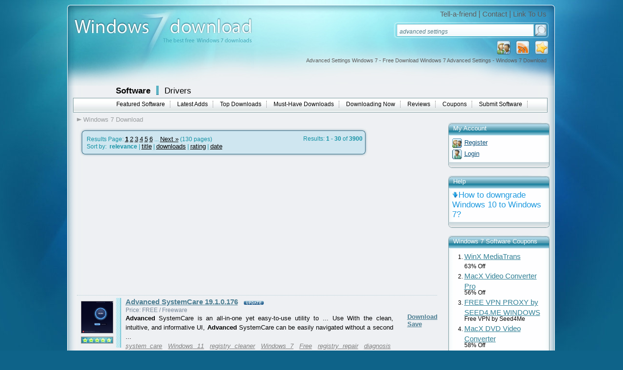

--- FILE ---
content_type: text/html; charset=UTF-8
request_url: https://www.windows7download.com/free-win7-advanced-settings/
body_size: 14823
content:

<!DOCTYPE html PUBLIC "-//W3C//DTD XHTML 1.0 Transitional//EN" "http://www.w3.org/TR/xhtml1/DTD/xhtml1-transitional.dtd">
<html xmlns="http://www.w3.org/1999/xhtml" xml:lang="en" lang="en">
<head>
	<meta http-equiv="content-type" content="text/html; charset=utf-8" />
	<meta name="copyright" content="www.windows7download.com" />
	<title>Advanced Settings Windows 7 - Free Download Windows 7 Advanced Settings - Windows 7 Download</title>

	<link href="https://www.windows7download.com/templates/w7d/css/main.css" rel="stylesheet" type="text/css" />
	<link href="https://www.windows7download.com/templates/w7d/css/rating.css" rel="stylesheet" type="text/css" />
	<meta name="keywords" content="advanced settings, advanced etl processor, advanced monitor, advanced systemcare free, settings changer, settings wizard, advanced tweak, advanced system optimizer, advanced settings, settings migration, advanced presentation, advanced settings control, settings backup, settings options, advanced invisible keylogger, advanced, settings+migration, settings, advanced video settings, advanced english, advanced feature,Windows 7, download, software, free download, software downloads" />
	<meta name="description" content="Advanced Settings Windows 7 - Free Download Windows 7 Advanced Settings - Windows 7 Download - Free Windows7 Download" />
	<meta name="msvalidate.01" content="43B13A513FD5922B0B3E2205D8CC3F62" />
	<link rel="alternate" type="application/rss+xml" title="Windows7Download.com RSS" href="https://www.windows7download.com/rss/software.xml?keywords_encoded=advanced-settings&amp;s=r&amp;keywords=advanced%20settings" />
	<script type="text/javascript" async src="https://www.windows7download.com/js/general.min.js"></script>
	<script type="text/javascript" async src="https://www.windows7download.com/js/rating.min.js"></script>
	<script type="text/javascript" async src="https://www.windows7download.com/js/ajax/pajax-commom.min.js"></script>
	<script type="text/javascript" async src="https://www.windows7download.com/js/ajax/ajax.min.js"></script>

	<link href='https://www.windows7download.com/css/simplelightbox.min.css' rel='stylesheet' type='text/css'>
	<script type="text/javascript" async src="https://www.windows7download.com/js/libs/jquery-1.11.3.min.js"></script>
	<script type="text/javascript" async src="https://www.windows7download.com/js/simple-lightbox.min.js"></script>

	<meta name="viewport" content="width=device-width, initial-scale=1">

	<link rel="shortcut icon" href="https://www.windows7download.com/img/favicon.ico" type="image/x-icon" />
	            <script async src="https://pagead2.googlesyndication.com/pagead/js/adsbygoogle.js?client=ca-pub-6248374377407470" crossorigin="anonymous"></script>
    	<script src='https://www.google.com/recaptcha/api.js'></script>

</head>

<body><!-- Header -->
    <div id="maindiv">
      <!-- Windows 7 Download  Windows 7 Download main center div-->
      <div id="top01">
      </div>
      <div id="top02">
        <a href="https://www.windows7download.com/" title="Windows 7 Download">
          <img id="logoimg" src="https://www.windows7download.com/img/logo.jpg" alt="Win7 Download" /></a>
        <div id="toplinks">
          <span>
            <a href="https://www.windows7download.com/tellafriend.html" rel="nofollow" onclick="popUp('/tellafriend.html', 600, 600); return false;">Tell-a-friend</a> |
            <a href="https://www.windows7download.com/contact.html" rel="nofollow">Contact</a> |
            <a href="https://www.windows7download.com/linktous.html" rel="nofollow">Link To Us</a>
          </span>
        </div>
        <div id="searchbg">
        	          <form action="/software-search.html">
            <table cellspacing="1" cellpadding="0" border="0">
              <tr>
                <td style="padding-left:6px;"><input type="text" class="i" name="keywords" value="advanced settings" onblur="if(this.value=='') this.value='Search Windows 7 downloads';" onfocus="if(this.value=='Search Windows 7 downloads') this.value='';" /></td>
                <td><input type="submit" class="button_search" value="" /></td>
              </tr>
            </table>
          </form>
                  </div>
        <div id="toplinksrss">
          <a  href="#" title="Add as Favorite" onclick="return addBookmark('Windows7Download.com - Advanced Settings Windows 7 - Free Download Windows 7 Advanced Settings - Windows 7 Download', 'https://www.windows7download.com/free-win7-advanced-settings/');return false;" rel="nofollow">
            <img src="https://www.windows7download.com/img/favorite.png" alt="add as favorite Windows 7 Download" /></a>
          <a  href="https://www.windows7download.com/rss/software.xml?keywords_encoded=advanced-settings&amp;s=r&amp;keywords=advanced%20settings" title="Subscribe to Windows 7 Download using any feed reader!" rel="nofollow">
            <img src="https://www.windows7download.com/img/rss.png" alt="Windows 7 Download RSS"/></a>
                    <a  href="https://www.windows7download.com/registration.html" rel="nofollow" title="Register">
            <img src="https://www.windows7download.com/img/register.png" alt="register at Windows 7 Download"/></a>
                  </div>
        <h1 id="seo_description">Advanced Settings Windows 7 - Free Download Windows 7 Advanced Settings - Windows 7 Download</h1>
      </div>

      <div id="web_body">

        <div id="mainmenu01">
          <span class="offset">
            <a class="bigbold selected" href="https://www.windows7download.com/">Software</a>
            <img class="separator" src="https://www.windows7download.com/img/separator.png" alt="" />
            <a class="bigbold" href="https://drivers.windows7download.com/">Drivers</a>
          </span>
        </div>
                <div id="mainmenu02">
          <ul>
            <li><a href="/featured-win7-software.html" >Featured Software</a></li>
            <li><a href="/new-win7-software.html" >Latest Adds</a></li>
            <li><a href="/top-win7-software-downloads.html" >Top Downloads</a></li>
            <li><a href="/best-free-downloads.html" >Must-Have Downloads</a></li>
            <li><a href="/now-downloading.html" >Downloading Now</a></li>
            <li><a href="/new-win7-reviews.html" >Reviews</a></li>
            <li><a href="/coupons.html" >Coupons</a></li>
            <li><a href="/submit-pad-file.html"  rel="nofollow">Submit Software</a></li>
          </ul>
        </div>
                <!-- Windows 7 Download mainmenu02-->
        <div style="clear:both">
        </div>
        
	      
				
      <div>
      		<!-- Windows 7 Download main content div-->

				  							<div id="main_middle2">

					
      	        <div id="mainmenu03">
          <ul>
          	<li><a href="/" class="first">Windows 7 Download</a></li>
                        						          </ul>
        </div>       	
<!-- Header end-->

<!-- Content -->



   			   		            <div class="counter">
              <div class="counter_top">
                <img src="https://www.windows7download.com/img/counter_top.png" alt=""  />
              </div>
              <div class="counter_body">

              <div class="leftfloat"><span class="bigger">Results Page: <a href="https://www.windows7download.com/software-search.html?o=0&amp;keywords_encoded=advanced-settings&amp;s=r&amp;keywords=advanced%20settings&amp;p=30" class="selected"  rel="nofollow">1</a> <a href="https://www.windows7download.com/software-search.html?o=30&amp;keywords_encoded=advanced-settings&amp;s=r&amp;keywords=advanced%20settings&amp;p=30" class="" >2</a> <a href="https://www.windows7download.com/software-search.html?o=60&amp;keywords_encoded=advanced-settings&amp;s=r&amp;keywords=advanced%20settings&amp;p=30" class="" >3</a> <a href="https://www.windows7download.com/software-search.html?o=90&amp;keywords_encoded=advanced-settings&amp;s=r&amp;keywords=advanced%20settings&amp;p=30" class="" >4</a> <a href="https://www.windows7download.com/software-search.html?o=120&amp;keywords_encoded=advanced-settings&amp;s=r&amp;keywords=advanced%20settings&amp;p=30" class="" >5</a> <a href="https://www.windows7download.com/software-search.html?o=150&amp;keywords_encoded=advanced-settings&amp;s=r&amp;keywords=advanced%20settings&amp;p=30" class="" >6</a>  ...  <a href="https://www.windows7download.com/software-search.html?o=30&amp;keywords_encoded=advanced-settings&amp;s=r&amp;keywords=advanced%20settings&amp;p=30" rel="nofollow">Next &raquo;</a>  (130&nbsp;pages)</span></div>
              <div class="rightfloat">Results: <strong>1 - 30</strong> of <strong>3900</strong></div>
              <div class="clear"></div>
								              	               Sort by: &nbsp;<strong>relevance</strong> | <a href="software-search.html?keywords_encoded=advanced-settings&amp;keywords=advanced%20settings&amp;p=30&s=t" rel="nofollow">title</a>  | <a href="software-search.html?keywords_encoded=advanced-settings&amp;keywords=advanced%20settings&amp;p=30&s=s" rel="nofollow">downloads</a>  | <a href="software-search.html?keywords_encoded=advanced-settings&amp;keywords=advanced%20settings&amp;p=30&s=v" rel="nofollow">rating</a> | <a href="software-search.html?keywords_encoded=advanced-settings&amp;keywords=advanced%20settings&amp;p=30&s=d" rel="nofollow">date</a> 
							              </div>
              <div class="counter_bottom">
                <img src="https://www.windows7download.com/img/counter_bottom.png" alt=""  />
              </div>
            </div>
				
								<div style="width:680px;height:280px;clear:both;">
									<div style="float:left; width:336px; padding:0px; text-align:left;">
										<div style="width: 336px; height:280px;">
											<script async src="//pagead2.googlesyndication.com/pagead/js/adsbygoogle.js"></script>
											<!-- W7D 336x280 left -->
											<ins class="adsbygoogle"
											     style="display:inline-block;width:336px;height:280px"
											     data-ad-client="ca-pub-6248374377407470"
											     data-ad-slot="5997354537"></ins>
											<script>
											(adsbygoogle = window.adsbygoogle || []).push({});
											</script>
										</div>
									</div>
									<div style="float:right; width:336px; padding:0px; text-align:left;">
										<div style="width: 336px; height:280px;">
											<script async src="//pagead2.googlesyndication.com/pagead/js/adsbygoogle.js"></script>
											<!-- W7D 336x280 right -->
											<ins class="adsbygoogle"
											     style="display:inline-block;width:336px;height:280px"
											     data-ad-client="ca-pub-6248374377407470"
											     data-ad-slot="7728254718"></ins>
											<script>
											(adsbygoogle = window.adsbygoogle || []).push({});
											</script>
										</div>
									</div>
								</div>
				                              <div class="oneproduct">
		              <div class="small_img">
		                <a href="https://www.windows7download.com/win7-advanced-systemcare/screenshot-cxuejgpx.html" title="Advanced SystemCare 19.1.0.176 full screenshot" rel="nofollow"><img src="https://www.windows7download.com/softwareimages_mini/cxuejgpx.jpg" alt="Advanced SystemCare" title=" Advanced SystemCare " width="80" height="80"/></a>
                        <br />
						<img src="https://www.windows7download.com/img/awards/award_65x13_5.png" width="65" height="13" alt="windows 7 download award" border="0" style="margin:0 8px 8px 8px;"/>
                  			              </div>
		              <div class="small_save"><a href="https://www.windows7download.com/win7-advanced-systemcare/download-cxuejgpx.html" class="darkbluelink_und" rel="nofollow">Download</a><br />
		                <a class="darkbluelink_und" href="/saved-software.html?save=cxuejgpx&amp;keywords=advanced+settings" rel="nofollow" onclick="save_soft('cxuejgpx');return false;">Save</a>
		                <br/>
		                <span id="savedrescxuejgpx"></span>
		              </div>
		              <div class="small_name02">
		                <a class="darkbluelink" href="https://www.windows7download.com/win7-advanced-systemcare/cxuejgpx.html">Advanced SystemCare 19.1.0.176</a>
		                &nbsp;&nbsp; <img src="https://www.windows7download.com/img/update.png" alt="" style="vertical-align:middle;" />		              </div>
		              <div class="small_price">
		                Price: FREE / Freeware
		              </div>
		              <div class="small_description02">
		                <span><strong class="hl">Advanced</strong> SystemCare is an all-in-one yet easy-to-use utility to ... Use With the clean, intuitive, and informative UI, <strong class="hl">Advanced</strong> SystemCare can be easily navigated without a second  ...</span>
		              </div>

                  		              <div class="small_tags02">
                    <a href="/free-win7-system-care/">system care</a> <a href="/free-win7-windows-11/">Windows 11</a> <a href="/free-win7-registry-cleaner/">registry cleaner</a> <a href="/free-win7-windows-7/">Windows 7</a> <a href="/free-win7-free/">Free</a> <a href="/free-win7-registry-repair/">registry repair</a> <a href="/free-win7-diagnosis/">diagnosis</a> <a href="/free-win7-windows-8/">Windows 8</a> <a href="/free-win7-performance/">performance</a> <a href="/free-win7-utility/">utility</a> <a href="/free-win7-system-optimization/">system optimization</a> <a href="/free-win7-windows-10/">Windows 10</a> <a href="/free-win7-optimization/">optimization</a> <a href="/free-win7-maintenance/">maintenance</a> <a href="/free-win7-clean-up/">clean up</a> <a href="/free-win7-advanced-systemcare/">Advanced SystemCare</a> <a href="/free-win7-iobit/">IObit</a> <a href="/free-win7-windows-vista/">windows vista</a>
                                      </div>
                  

									
		              <div class="clear"></div>
		            </div>
							                <div class="oneproduct">
		              <div class="small_img">
		                <a href="https://www.windows7download.com/win7-advanced-bulk-pad-submitter/screenshot-njbvfrzw.html" title="Advanced Bulk PAD Submitter 1.9 full screenshot" rel="nofollow"><img src="https://www.windows7download.com/softwareimages_mini/njbvfrzw.jpeg" alt="Advanced Bulk PAD Submitter" title=" Advanced Bulk PAD Submitter " width="80" height="80"/></a>
                        <br />
						<img src="https://www.windows7download.com/img/awards/award_65x13_pick.png" width="65" height="13" alt="windows 7 download pick" border="0" style="margin:0 8px 8px 8px;"/>
                  			              </div>
		              <div class="small_save"><a href="https://www.windows7download.com/win7-advanced-bulk-pad-submitter/download-njbvfrzw.html" class="darkbluelink_und" rel="nofollow">Download</a><br />
		                <a class="darkbluelink_und" href="/saved-software.html?save=njbvfrzw&amp;keywords=advanced+settings" rel="nofollow" onclick="save_soft('njbvfrzw');return false;">Save</a>
		                <br/>
		                <span id="savedresnjbvfrzw"></span>
		              </div>
		              <div class="small_name02">
		                <a class="darkbluelink" href="https://www.windows7download.com/win7-advanced-bulk-pad-submitter/njbvfrzw.html">Advanced Bulk PAD Submitter 1.9</a>
		                &nbsp;&nbsp; 		              </div>
		              <div class="small_price">
		                Price:  $9.95 / Trialware
		              </div>
		              <div class="small_description02">
		                <span><strong class="hl">Advanced</strong> Bulk PAD Submitter is a small, simple, easy-to-use ... utility, PADGen, distributed by the same organization.  <strong class="hl">Advanced</strong> Bulk PAD Submitter requires that users publish their  ...</span>
		              </div>

                  		              <div class="small_tags02">
                    <a href="/free-win7-batch-submit/">batch submit</a> <a href="/free-win7-submit-pad/">submit pad</a> <a href="/free-win7-marketing-tool/">marketing tool</a> <a href="/free-win7-bulk-pad-submission/">Bulk PAD submission</a> <a href="/free-win7-pad-submitter/">pad submitter</a> <a href="/free-win7-time-saving/">time-saving</a> <a href="/free-win7-reliable-results/">reliable results</a> <a href="/free-win7-automate-submissions/">automate submissions</a> <a href="/free-win7-submit/">submit</a> <a href="/free-win7-submitter/">submitter</a> <a href="/free-win7-pad/">PAD</a> <a href="/free-win7-user-friendly-interface/">user-friendly interface</a> <a href="/free-win7-software-promotion/">software promotion</a>
                                      </div>
                  

									
		              <div class="clear"></div>
		            </div>
							                <div class="oneproduct">
		              <div class="small_img">
		                <a href="https://www.windows7download.com/win7-advanced-serial-data-logger-lite/screenshot-cudilzsf.html" title="Advanced Serial Data Logger Lite 4.7.8 B527 full screenshot" rel="nofollow"><img src="https://www.windows7download.com/softwareimages_mini/cudilzsf.jpg" alt="Advanced Serial Data Logger Lite" title=" Advanced Serial Data Logger Lite " width="80" height="80"/></a>
                        <br />
						<img src="https://www.windows7download.com/img/awards/award_65x13_pick.png" width="65" height="13" alt="windows 7 download pick" border="0" style="margin:0 8px 8px 8px;"/>
                  			              </div>
		              <div class="small_save"><a href="https://www.windows7download.com/win7-advanced-serial-data-logger-lite/download-cudilzsf.html" class="darkbluelink_und" rel="nofollow">Download</a><br />
		                <a class="darkbluelink_und" href="/saved-software.html?save=cudilzsf&amp;keywords=advanced+settings" rel="nofollow" onclick="save_soft('cudilzsf');return false;">Save</a>
		                <br/>
		                <span id="savedrescudilzsf"></span>
		              </div>
		              <div class="small_name02">
		                <a class="darkbluelink" href="https://www.windows7download.com/win7-advanced-serial-data-logger-lite/cudilzsf.html">Advanced Serial Data Logger Lite 4.7.8 B527</a>
		                &nbsp;&nbsp; 		              </div>
		              <div class="small_price">
		                Price:  $58.77 / Trialware
		              </div>
		              <div class="small_description02">
		                <span><strong class="hl">Advanced</strong> Serial Data Logger input RS232 data directly into file, Excel, Access, or any Windows application. <strong class="hl">Advanced</strong> Serial Data Logger provides real-time data collection from  ...</span>
		              </div>

                  		              <div class="small_tags02">
                    <a href="/free-win7-logger/">Logger</a> <a href="/free-win7-windows-7-compatible/">Windows 7 compatible</a> <a href="/free-win7-data-logging/">Data logging</a> <a href="/free-win7-streamlined-interface/">Streamlined interface</a> <a href="/free-win7-com-connection/">COM connection</a> <a href="/free-win7-communication/">communication</a> <a href="/free-win7-serial-port-monitoring/">Serial port monitoring</a> <a href="/free-win7-user-friendly/">User-friendly</a> <a href="/free-win7-data-logger/">Data Logger</a> <a href="/free-win7-log/">log</a> <a href="/free-win7-serial-por/">serial por</a> <a href="/free-win7-agg-software/">AGG Software</a> <a href="/free-win7-reliable-performance/">Reliable performance</a>
                                      </div>
                  

									
		              <div class="clear"></div>
		            </div>
							                <div class="oneproduct">
		              <div class="small_img">
		                <a href="https://www.windows7download.com/win7-advanced-serial-data-logger-standard/screenshot-envemnah.html" title="Advanced Serial Data Logger Standard 4.7.8 B527 full screenshot" rel="nofollow"><img src="https://www.windows7download.com/softwareimages_mini/envemnah.jpg" alt="Advanced Serial Data Logger Standard" title=" Advanced Serial Data Logger Standard " width="80" height="80"/></a>
                        <br />
						<img src="https://www.windows7download.com/img/awards/award_65x13_pick.png" width="65" height="13" alt="windows 7 download pick" border="0" style="margin:0 8px 8px 8px;"/>
                  			              </div>
		              <div class="small_save"><a href="https://www.windows7download.com/win7-advanced-serial-data-logger-standard/download-envemnah.html" class="darkbluelink_und" rel="nofollow">Download</a><br />
		                <a class="darkbluelink_und" href="/saved-software.html?save=envemnah&amp;keywords=advanced+settings" rel="nofollow" onclick="save_soft('envemnah');return false;">Save</a>
		                <br/>
		                <span id="savedresenvemnah"></span>
		              </div>
		              <div class="small_name02">
		                <a class="darkbluelink" href="https://www.windows7download.com/win7-advanced-serial-data-logger-standard/envemnah.html">Advanced Serial Data Logger Standard 4.7.8 B527</a>
		                &nbsp;&nbsp; 		              </div>
		              <div class="small_price">
		                Price:  $80.00 / Trialware
		              </div>
		              <div class="small_description02">
		                <span><strong class="hl">Advanced</strong> Serial Data Logger input RS232 data directly into file, Excel, Access, or any Windows application. <strong class="hl">Advanced</strong> Serial Data Logger provides real-time data collection from  ...</span>
		              </div>

                  		              <div class="small_tags02">
                    <a href="/free-win7-serial-por/">serial por</a> <a href="/free-win7-logger/">Logger</a> <a href="/free-win7-data-logger/">Data Logger</a> <a href="/free-win7-serial-data-logging/">Serial Data Logging</a> <a href="/free-win7-com-connection/">COM connection</a> <a href="/free-win7-windows-7-compatibility/">Windows 7 Compatibility</a> <a href="/free-win7-user-friendly-interface/">User-Friendly Interface</a> <a href="/free-win7-advanced-features/">Advanced Features</a> <a href="/free-win7-log/">log</a> <a href="/free-win7-agg-software/">AGG Software</a> <a href="/free-win7-reliable-performance/">Reliable Performance</a> <a href="/free-win7-data-analysis/">Data Analysis</a> <a href="/free-win7-communication/">communication</a>
                                      </div>
                  

									
		              <div class="clear"></div>
		            </div>
							                <div class="oneproduct">
		              <div class="small_img">
		                <a href="https://www.windows7download.com/win7-armagetron-advanced-portable/screenshot-mlymeepm.html" title="Armagetron Advanced Portable 0.2.9.0.1 full screenshot" rel="nofollow"><img src="https://www.windows7download.com/softwareimages_mini/mlymeepm.png" alt="Armagetron Advanced Portable" title=" Armagetron Advanced Portable " width="80" height="80"/></a>
                        <br />
						<img src="https://www.windows7download.com/img/awards/award_65x13_5.png" width="65" height="13" alt="windows 7 download award" border="0" style="margin:0 8px 8px 8px;"/>
                  			              </div>
		              <div class="small_save"><a href="https://www.windows7download.com/win7-armagetron-advanced-portable/download-mlymeepm.html" class="darkbluelink_und" rel="nofollow">Download</a><br />
		                <a class="darkbluelink_und" href="/saved-software.html?save=mlymeepm&amp;keywords=advanced+settings" rel="nofollow" onclick="save_soft('mlymeepm');return false;">Save</a>
		                <br/>
		                <span id="savedresmlymeepm"></span>
		              </div>
		              <div class="small_name02">
		                <a class="darkbluelink" href="https://www.windows7download.com/win7-armagetron-advanced-portable/mlymeepm.html">Armagetron Advanced Portable 0.2.9.0.1</a>
		                &nbsp;&nbsp; 		              </div>
		              <div class="small_price">
		                Price: FREE / Open Source
		              </div>
		              <div class="small_description02">
		                <span>... unique graphics, and AI bots. For the more <strong class="hl">advanced</strong> player there are new game modes and a  ...</span>
		              </div>

                  		              <div class="small_tags02">
                    <a href="/free-win7-armagetron/">Armagetron</a> <a href="/free-win7-tron-inspired/">Tron-inspired</a> <a href="/free-win7-play/">play</a> <a href="/free-win7-multiplayer/">Multiplayer</a> <a href="/free-win7-fast-paced/">Fast-paced</a> <a href="/free-win7-arcade/">arcade</a> <a href="/free-win7-armagetron-advanced/">armagetron advanced</a> <a href="/free-win7-battle/">Battle</a> <a href="/free-win7-drive-car/">drive car</a> <a href="/free-win7-action-packed/">Action-packed</a> <a href="/free-win7-game/">game</a> <a href="/free-win7-portable/">Portable</a> <a href="/free-win7-control-car/">control car</a>
                                      </div>
                  

									
		              <div class="clear"></div>
		            </div>
							                <div class="oneproduct">
		              <div class="small_img">
		                <a href="https://www.windows7download.com/win7-advanced-serial-data-logger-professional/screenshot-jccwrukp.html" title="Advanced Serial Data Logger Professional 4.7.8 B527 full screenshot" rel="nofollow"><img src="https://www.windows7download.com/softwareimages_mini/jccwrukp.jpg" alt="Advanced Serial Data Logger Professional" title=" Advanced Serial Data Logger Professional " width="80" height="80"/></a>
                        <br />
						<img src="https://www.windows7download.com/img/awards/award_65x13_pick.png" width="65" height="13" alt="windows 7 download pick" border="0" style="margin:0 8px 8px 8px;"/>
                  			              </div>
		              <div class="small_save"><a href="https://www.windows7download.com/win7-advanced-serial-data-logger-professional/download-jccwrukp.html" class="darkbluelink_und" rel="nofollow">Download</a><br />
		                <a class="darkbluelink_und" href="/saved-software.html?save=jccwrukp&amp;keywords=advanced+settings" rel="nofollow" onclick="save_soft('jccwrukp');return false;">Save</a>
		                <br/>
		                <span id="savedresjccwrukp"></span>
		              </div>
		              <div class="small_name02">
		                <a class="darkbluelink" href="https://www.windows7download.com/win7-advanced-serial-data-logger-professional/jccwrukp.html">Advanced Serial Data Logger Professional 4.7.8 B527</a>
		                &nbsp;&nbsp; 		              </div>
		              <div class="small_price">
		                Price:  $124.89 / Trialware
		              </div>
		              <div class="small_description02">
		                <span><strong class="hl">Advanced</strong> Serial Data Logger input RS232 data directly into file, Excel, Access, or any Windows application. <strong class="hl">Advanced</strong> Serial Data Logger provides real-time data collection from  ...</span>
		              </div>

                  		              <div class="small_tags02">
                    <a href="/free-win7-communication/">communication</a> <a href="/free-win7-powerful-features/">powerful features</a> <a href="/free-win7-agg-software/">AGG Software</a> <a href="/free-win7-serial-por/">serial por</a> <a href="/free-win7-advanced-serial-data-logger-professional/">Advanced Serial Data Logger Professional</a> <a href="/free-win7-logger/">Logger</a> <a href="/free-win7-data-logger/">Data Logger</a> <a href="/free-win7-versatile-functionality/">versatile functionality</a> <a href="/free-win7-log/">log</a> <a href="/free-win7-intuitive-interface/">intuitive interface</a> <a href="/free-win7-windows-7/">Windows 7</a> <a href="/free-win7-com-connection/">COM connection</a> <a href="/free-win7-reliable-data-logging/">reliable data logging</a>
                                      </div>
                  

									
		              <div class="clear"></div>
		            </div>
							                <div class="oneproduct">
		              <div class="small_img">
		                <a href="https://www.windows7download.com/win7-advanced-serial-data-logger-enterprise/screenshot-watthuhs.html" title="Advanced Serial Data Logger Enterprise 5.1.2 build 1224 full screenshot" rel="nofollow"><img src="https://www.windows7download.com/softwareimages_mini/watthuhs.jpg" alt="Advanced Serial Data Logger Enterprise" title=" Advanced Serial Data Logger Enterprise " width="80" height="80"/></a>
                        <br />
						<img src="https://www.windows7download.com/img/awards/award_65x13_pick.png" width="65" height="13" alt="windows 7 download pick" border="0" style="margin:0 8px 8px 8px;"/>
                  			              </div>
		              <div class="small_save"><a href="https://www.windows7download.com/win7-advanced-serial-data-logger-enterprise/download-watthuhs.html" class="darkbluelink_und" rel="nofollow">Download</a><br />
		                <a class="darkbluelink_und" href="/saved-software.html?save=watthuhs&amp;keywords=advanced+settings" rel="nofollow" onclick="save_soft('watthuhs');return false;">Save</a>
		                <br/>
		                <span id="savedreswatthuhs"></span>
		              </div>
		              <div class="small_name02">
		                <a class="darkbluelink" href="https://www.windows7download.com/win7-advanced-serial-data-logger-enterprise/watthuhs.html">Advanced Serial Data Logger Enterprise 5.1.2 build 1224</a>
		                &nbsp;&nbsp; <img src="https://www.windows7download.com/img/update.png" alt="" style="vertical-align:middle;" />		              </div>
		              <div class="small_price">
		                Price:  $100.00 / Demo
		              </div>
		              <div class="small_description02">
		                <span><strong class="hl">Advanced</strong> Serial Data Logger input RS232 data directly into file, Excel, Access, or any Windows application. <strong class="hl">Advanced</strong> Serial Data Logger provides real-time data collection from  ...</span>
		              </div>

                  		              <div class="small_tags02">
                    <a href="/free-win7-log/">log</a> <a href="/free-win7-logger/">Logger</a> <a href="/free-win7-data-logger/">Data Logger</a> <a href="/free-win7-user-friendly-interface/">user-friendly interface</a> <a href="/free-win7-advanced-features/">advanced features</a> <a href="/free-win7-agg-software/">AGG Software</a> <a href="/free-win7-reliable-performance/">reliable performance</a> <a href="/free-win7-windows-7/">Windows 7</a> <a href="/free-win7-com-connection/">COM connection</a> <a href="/free-win7-serial-por/">serial por</a> <a href="/free-win7-communication/">communication</a> <a href="/free-win7-serial-data-logging/">serial data logging</a> <a href="/free-win7-advanced-serial-data-logger-enterprise/">Advanced Serial Data Logger Enterprise</a>
                                      </div>
                  

									
		              <div class="clear"></div>
		            </div>
							                <div class="oneproduct">
		              <div class="small_img">
		                <a href="https://www.windows7download.com/win7-advanced-smtp-server/screenshot-llanycvs.html" title="Advanced SMTP Server 5.263 full screenshot" rel="nofollow"><img src="https://www.windows7download.com/softwareimages_mini/llanycvs.gif" alt="Advanced SMTP Server" title=" Advanced SMTP Server " width="80" height="80"/></a>
                        <br />
						<img src="https://www.windows7download.com/img/awards/award_65x13_pick.png" width="65" height="13" alt="windows 7 download pick" border="0" style="margin:0 8px 8px 8px;"/>
                  			              </div>
		              <div class="small_save"><a href="https://www.windows7download.com/win7-advanced-smtp-server/download-llanycvs.html" class="darkbluelink_und" rel="nofollow">Download</a><br />
		                <a class="darkbluelink_und" href="/saved-software.html?save=llanycvs&amp;keywords=advanced+settings" rel="nofollow" onclick="save_soft('llanycvs');return false;">Save</a>
		                <br/>
		                <span id="savedresllanycvs"></span>
		              </div>
		              <div class="small_name02">
		                <a class="darkbluelink" href="https://www.windows7download.com/win7-advanced-smtp-server/llanycvs.html">Advanced SMTP Server 5.263</a>
		                &nbsp;&nbsp; 		              </div>
		              <div class="small_price">
		                Price:  $69.00 / Shareware
		              </div>
		              <div class="small_description02">
		                <span><strong class="hl">Advanced</strong> SMTP Server is a system-tray local SMTP server ... SMTP server to increase your security an privacy. <strong class="hl">Advanced</strong> SMTP Server supports all email programs like Outlook  ...</span>
		              </div>

                  		              <div class="small_tags02">
                    <a href="/free-win7-mailer/">mailer</a> <a href="/free-win7-address/">address</a> <a href="/free-win7-mail/">mail</a> <a href="/free-win7-remailer/">remailer</a> <a href="/free-win7-mail-transfer/">Mail Transfer</a> <a href="/free-win7-bomber/">bomber</a> <a href="/free-win7-download/">download</a> <a href="/free-win7-book/">book</a> <a href="/free-win7-mailing/">mailing</a> <a href="/free-win7-smtp-relay/">SMTP Relay</a> <a href="/free-win7-free/">free</a> <a href="/free-win7-e-mail/">e-mail</a> <a href="/free-win7-mass/">mass</a> <a href="/free-win7-email/">email</a> <a href="/free-win7-smtp-server/">SMTP Server</a> <a href="/free-win7-email-deliverability/">Email Deliverability</a> <a href="/free-win7-smtp/">smtp</a> <a href="/free-win7-network-security/">Network Security</a> <a href="/free-win7-bulk/">bulk</a> <a href="/free-win7-im-soft/">IM-Soft</a> <a href="/free-win7-email-infrastructure/">Email Infrastructure</a>
                                      </div>
                  

									
		              <div class="clear"></div>
		            </div>
							                <div class="oneproduct">
		              <div class="small_img">
		                <a href="https://www.windows7download.com/win7-advanced-connection-viewer/screenshot-fxqvqizi.html" title="Advanced Connection Viewer 1.7 full screenshot" rel="nofollow"><img src="https://www.windows7download.com/softwareimages_mini/fxqvqizi.jpeg" alt="Advanced Connection Viewer" title=" Advanced Connection Viewer " width="80" height="80"/></a>
                        <br />
								              </div>
		              <div class="small_save"><a href="https://www.windows7download.com/win7-advanced-connection-viewer/download-fxqvqizi.html" class="darkbluelink_und" rel="nofollow">Download</a><br />
		                <a class="darkbluelink_und" href="/saved-software.html?save=fxqvqizi&amp;keywords=advanced+settings" rel="nofollow" onclick="save_soft('fxqvqizi');return false;">Save</a>
		                <br/>
		                <span id="savedresfxqvqizi"></span>
		              </div>
		              <div class="small_name02">
		                <a class="darkbluelink" href="https://www.windows7download.com/win7-advanced-connection-viewer/fxqvqizi.html">Advanced Connection Viewer 1.7</a>
		                &nbsp;&nbsp; 		              </div>
		              <div class="small_price">
		                Price:  $9.95 / Trialware
		              </div>
		              <div class="small_description02">
		                <span>... 7 software downloading! We present to you, the <strong class="hl">Advanced</strong> Connection Viewer - developed by <strong class="hl">Advanced</strong> Reliable Software,  ...</span>
		              </div>

                  		              <div class="small_tags02">
                    <a href="/free-win7-network/">network</a> <a href="/free-win7-reliable/">reliable</a> <a href="/free-win7-advanced/">advanced</a> <a href="/free-win7-connection-tracker/">connection tracker</a> <a href="/free-win7-tracker/">tracker</a> <a href="/free-win7-viewer/">viewer</a> <a href="/free-win7-monitoring/">monitoring</a> <a href="/free-win7-monitor-connection/">monitor connection</a> <a href="/free-win7-connection/">connection</a> <a href="/free-win7-management/">management</a> <a href="/free-win7-software/">software</a> <a href="/free-win7-connections/">connections</a> <a href="/free-win7-connection-viewer/">connection viewer</a>
                                      </div>
                  

									
		              <div class="clear"></div>
		            </div>
							                <div class="oneproduct">
		              <div class="small_img">
		                <a href="https://www.windows7download.com/win7-advanced-reliable-password-manager-for-mysql/screenshot-jeomjqel.html" title="Advanced Reliable Password Manager for MySQL 1.6 full screenshot" rel="nofollow"><img src="https://www.windows7download.com/softwareimages_mini/jeomjqel.jpeg" alt="Advanced Reliable Password Manager for MySQL" title=" Advanced Reliable Password Manager for MySQL " width="80" height="80"/></a>
                        <br />
								              </div>
		              <div class="small_save"><a href="https://www.windows7download.com/win7-advanced-reliable-password-manager-for-mysql/download-jeomjqel.html" class="darkbluelink_und" rel="nofollow">Download</a><br />
		                <a class="darkbluelink_und" href="/saved-software.html?save=jeomjqel&amp;keywords=advanced+settings" rel="nofollow" onclick="save_soft('jeomjqel');return false;">Save</a>
		                <br/>
		                <span id="savedresjeomjqel"></span>
		              </div>
		              <div class="small_name02">
		                <a class="darkbluelink" href="https://www.windows7download.com/win7-advanced-reliable-password-manager-for-mysql/jeomjqel.html">Advanced Reliable Password Manager for MySQL 1.6</a>
		                &nbsp;&nbsp; 		              </div>
		              <div class="small_price">
		                Price:  $9.95 / Trialware
		              </div>
		              <div class="small_description02">
		                <span>... "<strong class="hl">Advanced</strong> Reliable Password Manager for MySQL" developed by <strong class="hl">Advanced</strong> Reliable Software, Inc. This software is a must-have  ...</span>
		              </div>

                  		              <div class="small_tags02">
                    <a href="/free-win7-manager/">manager</a> <a href="/free-win7-customizable-settings/">customizable settings</a> <a href="/free-win7-encryption/">encryption</a> <a href="/free-win7-data-security/">data security</a> <a href="/free-win7-mysql/">MySQL</a> <a href="/free-win7-password-manager/">password manager</a> <a href="/free-win7-mysql-database/">MySQL database</a> <a href="/free-win7-reliable-performance/">reliable performance</a> <a href="/free-win7-data-storage/">data storage</a> <a href="/free-win7-user-friendly-interface/">user-friendly interface</a> <a href="/free-win7-storage/">storage</a>
                                      </div>
                  

									
		              <div class="clear"></div>
		            </div>
							                <div class="oneproduct">
		              <div class="small_img">
		                <a href="https://www.windows7download.com/win7-advanced-renamer-portable/screenshot-mtptvngr.html" title="Advanced Renamer Portable 3.94 full screenshot" rel="nofollow"><img src="https://www.windows7download.com/softwareimages_mini/mtptvngr.png" alt="Advanced Renamer Portable" title=" Advanced Renamer Portable " width="80" height="80"/></a>
                        <br />
								              </div>
		              <div class="small_save"><a href="https://www.windows7download.com/win7-advanced-renamer-portable/download-mtptvngr.html" class="darkbluelink_und" rel="nofollow">Download</a><br />
		                <a class="darkbluelink_und" href="/saved-software.html?save=mtptvngr&amp;keywords=advanced+settings" rel="nofollow" onclick="save_soft('mtptvngr');return false;">Save</a>
		                <br/>
		                <span id="savedresmtptvngr"></span>
		              </div>
		              <div class="small_name02">
		                <a class="darkbluelink" href="https://www.windows7download.com/win7-advanced-renamer-portable/mtptvngr.html">Advanced Renamer Portable 3.94</a>
		                &nbsp;&nbsp; 		              </div>
		              <div class="small_price">
		                Price: FREE / Freeware
		              </div>
		              <div class="small_description02">
		                <span><strong class="hl">Advanced</strong> Renamer is a freeware program for naming a ... program makes it easy to set up an <strong class="hl">advanced</strong> batch job using multiple methods on a large  ...</span>
		              </div>

                  		              <div class="small_tags02">
                    <a href="/free-win7-rename/">rename</a> <a href="/free-win7-naming/">naming</a> <a href="/free-win7-id3/">id3</a> <a href="/free-win7-thumbnails/">thumbnails</a> <a href="/free-win7-change-case/">change case</a> <a href="/free-win7-mp3/">mp3</a> <a href="/free-win7-image/">image</a> <a href="/free-win7-renamer/">renamer</a> <a href="/free-win7-photo-rename/">photo rename</a> <a href="/free-win7-file-rename/">file rename</a> <a href="/free-win7-change-name/">change name</a> <a href="/free-win7-renaming/">renaming</a> <a href="/free-win7-delete/">delete</a> <a href="/free-win7-attributes/">attributes</a> <a href="/free-win7-case/">case</a> <a href="/free-win7-customizable-settings/">customizable settings</a> <a href="/free-win7-rename-file/">rename file</a> <a href="/free-win7-powerful-features/">powerful features</a> <a href="/free-win7-user-friendly-interface/">user-friendly interface</a> <a href="/free-win7-batch-processing/">batch processing</a> <a href="/free-win7-batch/">batch</a> <a href="/free-win7-efficient-performance/">efficient performance</a> <a href="/free-win7-timestamp/">timestamp</a> <a href="/free-win7-insert/">insert</a> <a href="/free-win7-jpeg/">jpeg</a> <a href="/free-win7-file-renaming/">file renaming</a> <a href="/free-win7-exif/">exif</a> <a href="/free-win7-add/">add</a> <a href="/free-win7-mp3-rename/">mp3 rename</a> <a href="/free-win7-jpg/">jpg</a> <a href="/free-win7-replace/">replace</a> <a href="/free-win7-advanced-renamer-portable/">Advanced Renamer Portable</a>
                                      </div>
                  

									
		              <div class="clear"></div>
		            </div>
							                <div class="oneproduct">
		              <div class="small_img">
		                <a href="https://www.windows7download.com/win7-advanced-system-optimizer/screenshot-sgzwlwaz.html" title="Advanced System Optimizer 3.81.8181.283 full screenshot" rel="nofollow"><img src="https://www.windows7download.com/softwareimages_mini/sgzwlwaz.jpg" alt="Advanced System Optimizer" title=" Advanced System Optimizer " width="80" height="80"/></a>
                        <br />
						<img src="https://www.windows7download.com/img/awards/award_65x13_pick.png" width="65" height="13" alt="windows 7 download pick" border="0" style="margin:0 8px 8px 8px;"/>
                  			              </div>
		              <div class="small_save"><a href="https://www.windows7download.com/win7-advanced-system-optimizer/download-sgzwlwaz.html" class="darkbluelink_und" rel="nofollow">Download</a><br />
		                <a class="darkbluelink_und" href="/saved-software.html?save=sgzwlwaz&amp;keywords=advanced+settings" rel="nofollow" onclick="save_soft('sgzwlwaz');return false;">Save</a>
		                <br/>
		                <span id="savedressgzwlwaz"></span>
		              </div>
		              <div class="small_name02">
		                <a class="darkbluelink" href="https://www.windows7download.com/win7-advanced-system-optimizer/sgzwlwaz.html">Advanced System Optimizer 3.81.8181.283</a>
		                &nbsp;&nbsp; <img src="https://www.windows7download.com/img/update.png" alt="" style="vertical-align:middle;" />		              </div>
		              <div class="small_price">
		                Price: FREE / Demo
		              </div>
		              <div class="small_description02">
		                <span>The Advance System Optimizer application was designed to be the easiest and most comprehensive way to  ...</span>
		              </div>

                  		              <div class="small_tags02">
                    <a href="/free-win7-clean/">clean</a> <a href="/free-win7-registry-cleaning/">Registry cleaning</a> <a href="/free-win7-systweak-inc/">Systweak Inc.</a> <a href="/free-win7-file-extensions-cleaning/">File extensions cleaning</a> <a href="/free-win7-system-optimizer/">system optimizer</a> <a href="/free-win7-optimize/">optimize</a> <a href="/free-win7-advanced-system-optimizer/">Advanced System Optimizer</a> <a href="/free-win7-registry-cleaner/">registry cleaner</a> <a href="/free-win7-cleaner/">cleaner</a> <a href="/free-win7-pc-performance/">PC performance</a> <a href="/free-win7-system-protection/">System protection</a> <a href="/free-win7-system-cleaning/">System cleaning</a> <a href="/free-win7-cookies-cleaner/">cookies cleaner</a>
                                      </div>
                  

									
		              <div class="clear"></div>
		            </div>
							                <div class="oneproduct">
		              <div class="small_img">
		                <a href="https://www.windows7download.com/win7-advanced-pdf-security-tool/screenshot-txcghwls.html" title="Advanced PDF Security Tool 1.0 full screenshot" rel="nofollow"><img src="https://www.windows7download.com/softwareimages_mini/txcghwls.jpg" alt="Advanced PDF Security Tool" title=" Advanced PDF Security Tool " width="80" height="47"/></a>
                        <br />
								              </div>
		              <div class="small_save"><a href="https://www.windows7download.com/win7-advanced-pdf-security-tool/download-txcghwls.html" class="darkbluelink_und" rel="nofollow">Download</a><br />
		                <a class="darkbluelink_und" href="/saved-software.html?save=txcghwls&amp;keywords=advanced+settings" rel="nofollow" onclick="save_soft('txcghwls');return false;">Save</a>
		                <br/>
		                <span id="savedrestxcghwls"></span>
		              </div>
		              <div class="small_name02">
		                <a class="darkbluelink" href="https://www.windows7download.com/win7-advanced-pdf-security-tool/txcghwls.html">Advanced PDF Security Tool 1.0</a>
		                &nbsp;&nbsp; 		              </div>
		              <div class="small_price">
		                Price:  $21.00 / Demo
		              </div>
		              <div class="small_description02">
		                <span>... lookout for a reliable PDF security tool, the <strong class="hl">Advanced</strong> PDF Security Tool by MegSoft is the perfect  ...</span>
		              </div>

                  		              <div class="small_tags02">
                    <a href="/free-win7-encrypt-pdf/">Encrypt PDF</a> <a href="/free-win7-change-remove-pdf-password/">Change Remove PDF Password</a> <a href="/free-win7-access-control/">access control</a> <a href="/free-win7-password-protection/">password protection</a> <a href="/free-win7-decrypt-pdf/">Decrypt PDF</a> <a href="/free-win7-protect-pdf/">Protect PDF</a> <a href="/free-win7-encryption/">encryption</a> <a href="/free-win7-megsoft/">MegSoft</a> <a href="/free-win7-digital-rights-management/">digital rights management</a> <a href="/free-win7-unprotect-pdf/">UnProtect PDF</a> <a href="/free-win7-advanced-pdf-security-tool/">Advanced PDF Security Tool</a> <a href="/free-win7-secure-document-sharing/">secure document sharing</a>
                                      </div>
                  

									
		              <div class="clear"></div>
		            </div>
							                <div class="oneproduct">
		              <div class="small_img">
		                <a href="https://www.windows7download.com/win7-advanced-bootinforma/screenshot-edfqtzaj.html" title="Advanced BootInforma 1.1 full screenshot" rel="nofollow"><img src="https://www.windows7download.com/softwareimages_mini/edfqtzaj.png" alt="Advanced BootInforma" title=" Advanced BootInforma " width="80" height="80"/></a>
                        <br />
								              </div>
		              <div class="small_save"><a href="https://www.windows7download.com/win7-advanced-bootinforma/download-edfqtzaj.html" class="darkbluelink_und" rel="nofollow">Download</a><br />
		                <a class="darkbluelink_und" href="/saved-software.html?save=edfqtzaj&amp;keywords=advanced+settings" rel="nofollow" onclick="save_soft('edfqtzaj');return false;">Save</a>
		                <br/>
		                <span id="savedresedfqtzaj"></span>
		              </div>
		              <div class="small_name02">
		                <a class="darkbluelink" href="https://www.windows7download.com/win7-advanced-bootinforma/edfqtzaj.html">Advanced BootInforma 1.1</a>
		                &nbsp;&nbsp; 		              </div>
		              <div class="small_price">
		                Price: FREE / Freeware
		              </div>
		              <div class="small_description02">
		                <span>Windows <strong class="hl">advanced</strong> processing information tool. This is a Windows Operating System tweak that turns on  ...</span>
		              </div>

                  		              <div class="small_tags02">
                    <a href="/free-win7-techygeekshome/">TechyGeeksHome</a> <a href="/free-win7-tweak/">Tweak</a> <a href="/free-win7-bootinforma/">BootInforma</a> <a href="/free-win7-troubleshooting/">troubleshooting</a> <a href="/free-win7-system-analysis/">system analysis</a> <a href="/free-win7-settings/">Settings</a> <a href="/free-win7-logging/">Logging</a> <a href="/free-win7-boot-information/">boot information</a> <a href="/free-win7-startup-optimization/">startup optimization</a> <a href="/free-win7-windows/">Windows</a> <a href="/free-win7-windows-7/">Windows 7</a> <a href="/free-win7-verbose/">Verbose</a> <a href="/free-win7-advanced/">Advanced</a> <a href="/free-win7-performance-improvement/">performance improvement</a>
                                      </div>
                  

									
		              <div class="clear"></div>
		            </div>
							                <div class="oneproduct">
		              <div class="small_img">
		                <a href="https://www.windows7download.com/win7-advanced-systemcare-free/screenshot-pqhwshrp.html" title="Advanced SystemCare Free 18.0.1.175 full screenshot" rel="nofollow"><img src="https://www.windows7download.com/softwareimages_mini/pqhwshrp.png" alt="Advanced SystemCare Free" title=" Advanced SystemCare Free " width="80" height="80"/></a>
                        <br />
								              </div>
		              <div class="small_save"><a href="https://www.windows7download.com/win7-advanced-systemcare-free/download-pqhwshrp.html" class="darkbluelink_und" rel="nofollow">Download</a><br />
		                <a class="darkbluelink_und" href="/saved-software.html?save=pqhwshrp&amp;keywords=advanced+settings" rel="nofollow" onclick="save_soft('pqhwshrp');return false;">Save</a>
		                <br/>
		                <span id="savedrespqhwshrp"></span>
		              </div>
		              <div class="small_name02">
		                <a class="darkbluelink" href="https://www.windows7download.com/win7-advanced-systemcare-free/pqhwshrp.html">Advanced SystemCare Free 18.0.1.175</a>
		                &nbsp;&nbsp; <img src="https://www.windows7download.com/img/update.png" alt="" style="vertical-align:middle;" />		              </div>
		              <div class="small_price">
		                Price: FREE / Adware
		              </div>
		              <div class="small_description02">
		                <span><strong class="hl">Advanced</strong> SystemCare Free by IObit is a powerful and ... a faster, cleaner, and more secure PC with <strong class="hl">Advanced</strong> SystemCare Free—your go-to solution for effortless system care.  ...</span>
		              </div>

                  		              <div class="small_tags02">
                    <a href="/free-win7-system-optimization/">System optimization</a> <a href="/free-win7-performance-boost/">performance boost</a> <a href="/free-win7-user-friendly/">user-friendly</a> <a href="/free-win7-system-tweak/">System Tweak</a> <a href="/free-win7-pc-cleaner/">PC cleaner</a> <a href="/free-win7-repair-computer/">Repair Computer</a> <a href="/free-win7-registry-cleaner/">registry cleaner</a> <a href="/free-win7-performance-b/">performance b</a> <a href="/free-win7-advanced-systemcare-free-free-download/">Advanced SystemCare Free free download</a> <a href="/free-win7-system-optimizer/">System Optimizer</a> <a href="/free-win7-download-advanced-systemcare-free/">download Advanced SystemCare Free</a> <a href="/free-win7-optimize/">Optimize</a> <a href="/free-win7-optimizer/">Optimizer</a> <a href="/free-win7-system-optimization/">system optimization</a> <a href="/free-win7-customizable-settings/">customizable settings</a> <a href="/free-win7-advanced-systemcare-free/">Advanced SystemCare Free</a> <a href="/free-win7-malware-protection/">malware protection</a> <a href="/free-win7-one-click-maintenance/">one-click maintenance</a> <a href="/free-win7-tweak/">Tweak</a> <a href="/free-win7-security-tools/">security tools</a> <a href="/free-win7-iobit/">IObit</a> <a href="/free-win7-repair/">Repair</a>
                                      </div>
                  

									
		              <div class="clear"></div>
		            </div>
							                <div class="oneproduct">
		              <div class="small_img">
		                <a href="https://www.windows7download.com/win7-advanced-time-synchronizer/screenshot-yyztnzkj.html" title="Advanced Time Synchronizer 5.0.0.2301 full screenshot" rel="nofollow"><img src="https://www.windows7download.com/softwareimages_mini/yyztnzkj.jpg" alt="Advanced Time Synchronizer" title=" Advanced Time Synchronizer " width="80" height="80"/></a>
                        <br />
								              </div>
		              <div class="small_save"><a href="https://www.windows7download.com/win7-advanced-time-synchronizer/download-yyztnzkj.html" class="darkbluelink_und" rel="nofollow">Download</a><br />
		                <a class="darkbluelink_und" href="/saved-software.html?save=yyztnzkj&amp;keywords=advanced+settings" rel="nofollow" onclick="save_soft('yyztnzkj');return false;">Save</a>
		                <br/>
		                <span id="savedresyyztnzkj"></span>
		              </div>
		              <div class="small_name02">
		                <a class="darkbluelink" href="https://www.windows7download.com/win7-advanced-time-synchronizer/yyztnzkj.html">Advanced Time Synchronizer 5.0.0.2301</a>
		                &nbsp;&nbsp; 		              </div>
		              <div class="small_price">
		                Price:  $19.95 / Shareware
		              </div>
		              <div class="small_description02">
		                <span>Welcome to the home of the <strong class="hl">Advanced</strong> Time Synchronizer, an exceptional Windows 7 software developed ... the most accurate time servers available worldwide. 

The <strong class="hl">Advanced</strong> Time Synchronizer offers a plethora of features that  ...</span>
		              </div>

                  		              <div class="small_tags02">
                    <a href="/free-win7-time/">time</a> <a href="/free-win7-southsoftware-com/">Southsoftware.com</a> <a href="/free-win7-time-synchronization/">time synchronization</a> <a href="/free-win7-software/">software</a> <a href="/free-win7-time-synchronization/">Time synchronization</a> <a href="/free-win7-crack/">crack</a> <a href="/free-win7-software-review/">software review</a> <a href="/free-win7-sntp/">SNTP</a> <a href="/free-win7-windows/">windows</a> <a href="/free-win7-atomic-time/">atomic time</a> <a href="/free-win7-exact/">exact</a> <a href="/free-win7-soft/">soft</a> <a href="/free-win7-shareware/">shareware</a> <a href="/free-win7-synchronization/">synchronization</a> <a href="/free-win7-atomic/">atomic</a> <a href="/free-win7-server/">server</a> <a href="/free-win7-atom/">atom</a> <a href="/free-win7-warez/">warez</a> <a href="/free-win7-automatic-time-update/">automatic time update</a> <a href="/free-win7-advanced-time-synchronizer/">Advanced Time Synchronizer</a> <a href="/free-win7-daytime/">DAYTIME</a> <a href="/free-win7-atom-time/">atom time</a> <a href="/free-win7-windows-7-compatible/">Windows 7 compatible</a> <a href="/free-win7-atomic-clock/">atomic clock</a> <a href="/free-win7-time-server/">time server</a> <a href="/free-win7-time/">TIME</a> <a href="/free-win7-clock/">clock</a> <a href="/free-win7-exact-time/">exact time</a> <a href="/free-win7-precise/">precise</a> <a href="/free-win7-network-time-protocol/">network time protocol</a> <a href="/free-win7-synchronize/">synchronize</a>
                                      </div>
                  

									
		              <div class="clear"></div>
		            </div>
							                <div class="oneproduct">
		              <div class="small_img">
		                <a href="https://www.windows7download.com/win7-advanced-virtual-com-port/screenshot-tgvboqkt.html" title="Advanced Virtual COM Port 2.4 full screenshot" rel="nofollow"><img src="https://www.windows7download.com/softwareimages_mini/tgvboqkt.gif" alt="Advanced Virtual COM Port" title=" Advanced Virtual COM Port " width="80" height="80"/></a>
                        <br />
								              </div>
		              <div class="small_save"><a href="https://www.windows7download.com/win7-advanced-virtual-com-port/download-tgvboqkt.html" class="darkbluelink_und" rel="nofollow">Download</a><br />
		                <a class="darkbluelink_und" href="/saved-software.html?save=tgvboqkt&amp;keywords=advanced+settings" rel="nofollow" onclick="save_soft('tgvboqkt');return false;">Save</a>
		                <br/>
		                <span id="savedrestgvboqkt"></span>
		              </div>
		              <div class="small_name02">
		                <a class="darkbluelink" href="https://www.windows7download.com/win7-advanced-virtual-com-port/tgvboqkt.html">Advanced Virtual COM Port 2.4</a>
		                &nbsp;&nbsp; 		              </div>
		              <div class="small_price">
		                Price:  $79.98 / Shareware
		              </div>
		              <div class="small_description02">
		                <span>... work exactly like real ones, with all their <strong class="hl">settings</strong> and functionality. It supports all COM port parameters  ...</span>
		              </div>

                  		              <div class="small_tags02">
                    <a href="/free-win7-advanced-virtual-com-port/">Advanced Virtual COM Port</a> <a href="/free-win7-internet/">internet</a> <a href="/free-win7-network/">network</a> <a href="/free-win7-lan/">lan</a> <a href="/free-win7-device-connectivity/">device connectivity</a> <a href="/free-win7-software-review/">software review</a> <a href="/free-win7-share/">share</a> <a href="/free-win7-tcp-ip/">tcp/ip</a> <a href="/free-win7-serial-port-emulation/">serial port emulation</a> <a href="/free-win7-virtual/">virtual</a> <a href="/free-win7-network-communication/">network communication</a> <a href="/free-win7-windows-7-compatibility/">Windows 7 compatibility</a> <a href="/free-win7-serial/">serial</a> <a href="/free-win7-port/">port</a> <a href="/free-win7-com/">com</a> <a href="/free-win7-kernelpro-software/">KernelPro Software</a> <a href="/free-win7-driver/">driver</a>
                                      </div>
                  

									
		              <div class="clear"></div>
		            </div>
							                <div class="oneproduct">
		              <div class="small_img">
		                <a href="https://www.windows7download.com/win7-advanced-win-service-manager/screenshot-yxuwwwxo.html" title="Advanced Win Service Manager 6.0 full screenshot" rel="nofollow"><img src="https://www.windows7download.com/softwareimages_mini/yxuwwwxo.jpg" alt="Advanced Win Service Manager" title=" Advanced Win Service Manager " width="80" height="80"/></a>
                        <br />
								              </div>
		              <div class="small_save"><a href="https://www.windows7download.com/win7-advanced-win-service-manager/download-yxuwwwxo.html" class="darkbluelink_und" rel="nofollow">Download</a><br />
		                <a class="darkbluelink_und" href="/saved-software.html?save=yxuwwwxo&amp;keywords=advanced+settings" rel="nofollow" onclick="save_soft('yxuwwwxo');return false;">Save</a>
		                <br/>
		                <span id="savedresyxuwwwxo"></span>
		              </div>
		              <div class="small_name02">
		                <a class="darkbluelink" href="https://www.windows7download.com/win7-advanced-win-service-manager/yxuwwwxo.html">Advanced Win Service Manager 6.0</a>
		                &nbsp;&nbsp; 		              </div>
		              <div class="small_price">
		                Price: FREE / Freeware
		              </div>
		              <div class="small_description02">
		                <span>... up too much resources? Look no further than <strong class="hl">Advanced</strong> Win Service Manager from SecurityXploded. With its sleek  ...</span>
		              </div>

                  		              <div class="small_tags02">
                    <a href="/free-win7-advanced-win-service-manager/">Advanced Win Service Manager</a> <a href="/free-win7-hidden-services/">Hidden services</a> <a href="/free-win7-manage-services/">manage services</a> <a href="/free-win7-process-management/">process management</a> <a href="/free-win7-software-review/">software review</a> <a href="/free-win7-task-manager/">task manager</a> <a href="/free-win7-securityxploded/">SecurityXploded</a> <a href="/free-win7-winservicemanager/">WinServiceManager</a> <a href="/free-win7-rootkit-services/">rootkit services</a> <a href="/free-win7-service-manager/">Service Manager</a> <a href="/free-win7-windows-7/">Windows 7</a> <a href="/free-win7-system-optimization/">system optimization</a>
                                      </div>
                  

									
		              <div class="clear"></div>
		            </div>
							                <div class="oneproduct">
		              <div class="small_img">
		                <a href="https://www.windows7download.com/win7-advanced-log-viewer-portable/screenshot-hmsbfjcn.html" title="Advanced Log Viewer Portable 8.0.2 full screenshot" rel="nofollow"><img src="https://www.windows7download.com/img/noscr_mini.png" alt="Advanced Log Viewer Portable screenshot" title=" Advanced Log Viewer Portable screenshot " width="80"/></a>
                        <br />
								              </div>
		              <div class="small_save"><a href="https://www.windows7download.com/win7-advanced-log-viewer-portable/download-hmsbfjcn.html" class="darkbluelink_und" rel="nofollow">Download</a><br />
		                <a class="darkbluelink_und" href="/saved-software.html?save=hmsbfjcn&amp;keywords=advanced+settings" rel="nofollow" onclick="save_soft('hmsbfjcn');return false;">Save</a>
		                <br/>
		                <span id="savedreshmsbfjcn"></span>
		              </div>
		              <div class="small_name02">
		                <a class="darkbluelink" href="https://www.windows7download.com/win7-advanced-log-viewer-portable/hmsbfjcn.html">Advanced Log Viewer Portable 8.0.2</a>
		                &nbsp;&nbsp; 		              </div>
		              <div class="small_price">
		                Price: FREE / Freeware
		              </div>
		              <div class="small_description02">
		                <span><strong class="hl">Advanced</strong> Log Viewer is free tool for easy but ... is parsed as one item - typically exception) <strong class="hl">Advanced</strong> Log Viewer can be Portable (e.g. on usb  ...</span>
		              </div>

                  		              <div class="small_tags02">
                    <a href="/free-win7-customizable-settings/">customizable settings</a> <a href="/free-win7-view-log/">view log</a> <a href="/free-win7-debugging/">debugging</a> <a href="/free-win7-view/">view</a> <a href="/free-win7-log-viewer/">log viewer</a> <a href="/free-win7-viewer/">viewer</a> <a href="/free-win7-log/">log</a> <a href="/free-win7-ondrej-salplachta/">Ondrej Salplachta</a> <a href="/free-win7-log-analysis/">log analysis</a> <a href="/free-win7-portable-version/">portable version</a> <a href="/free-win7-user-friendly-interface/">user-friendly interface</a> <a href="/free-win7-advanced-log-viewer-portable/">Advanced Log Viewer Portable</a> <a href="/free-win7-parse-log/">parse log</a>
                                      </div>
                  

									
		              <div class="clear"></div>
		            </div>
							                <div class="oneproduct">
		              <div class="small_img">
		                <a href="https://www.windows7download.com/win7-advanced-wifi-manager/screenshot-ilhecnon.html" title="Advanced WiFi-Manager 5.5 full screenshot" rel="nofollow"><img src="https://www.windows7download.com/softwareimages_mini/ilhecnon.gif" alt="Advanced WiFi-Manager" title=" Advanced WiFi-Manager " width="80" height="54"/></a>
                        <br />
								              </div>
		              <div class="small_save"><a href="https://www.windows7download.com/win7-advanced-wifi-manager/download-ilhecnon.html" class="darkbluelink_und" rel="nofollow">Download</a><br />
		                <a class="darkbluelink_und" href="/saved-software.html?save=ilhecnon&amp;keywords=advanced+settings" rel="nofollow" onclick="save_soft('ilhecnon');return false;">Save</a>
		                <br/>
		                <span id="savedresilhecnon"></span>
		              </div>
		              <div class="small_name02">
		                <a class="darkbluelink" href="https://www.windows7download.com/win7-advanced-wifi-manager/ilhecnon.html">Advanced WiFi-Manager 5.5</a>
		                &nbsp;&nbsp; 		              </div>
		              <div class="small_price">
		                Price:  $499.00 / Shareware
		              </div>
		              <div class="small_description02">
		                <span><strong class="hl">Advanced</strong> WiFi-Manager is a developer tool that allows you to manage wireless networks and <strong class="hl">settings</strong> in Windows 2000, 2003, XP and Vista using  ...</span>
		              </div>

                  		              <div class="small_tags02">
                    <a href="/free-win7-delphi/">Delphi</a> <a href="/free-win7-wzc/">wzc</a> <a href="/free-win7-windows-7/">Windows 7</a> <a href="/free-win7-management/">management</a> <a href="/free-win7-tool/">tool</a> <a href="/free-win7-network/">network</a> <a href="/free-win7-advanced/">advanced</a> <a href="/free-win7-library/">library</a> <a href="/free-win7-wifi/">WiFi</a> <a href="/free-win7-nicomsoft-ltd/">Nicomsoft Ltd</a> <a href="/free-win7-windows/">windows</a> <a href="/free-win7-wifi/">wifi</a> <a href="/free-win7-developer/">developer</a> <a href="/free-win7-vb-net/">VB.NET</a> <a href="/free-win7-software/">software</a> <a href="/free-win7-sdk/">sdk</a> <a href="/free-win7-native-wifi/">native wifi</a> <a href="/free-win7-vista/">vista</a> <a href="/free-win7-wireless/">wireless</a> <a href="/free-win7-net/">.NET</a> <a href="/free-win7-c/">C++</a>
                                      </div>
                  

									
		              <div class="clear"></div>
		            </div>
							                <div class="oneproduct">
		              <div class="small_img">
		                <a href="https://www.windows7download.com/win7-advanced-desktop-shield/screenshot-lmkmjwqr.html" title="Advanced Desktop Shield 10.02 full screenshot" rel="nofollow"><img src="https://www.windows7download.com/softwareimages_mini/lmkmjwqr.gif" alt="Advanced Desktop Shield" title=" Advanced Desktop Shield " width="80" height="80"/></a>
                        <br />
								              </div>
		              <div class="small_save"><a href="https://www.windows7download.com/win7-advanced-desktop-shield/download-lmkmjwqr.html" class="darkbluelink_und" rel="nofollow">Download</a><br />
		                <a class="darkbluelink_und" href="/saved-software.html?save=lmkmjwqr&amp;keywords=advanced+settings" rel="nofollow" onclick="save_soft('lmkmjwqr');return false;">Save</a>
		                <br/>
		                <span id="savedreslmkmjwqr"></span>
		              </div>
		              <div class="small_name02">
		                <a class="darkbluelink" href="https://www.windows7download.com/win7-advanced-desktop-shield/lmkmjwqr.html">Advanced Desktop Shield 10.02</a>
		                &nbsp;&nbsp; 		              </div>
		              <div class="small_price">
		                Price:  $69.00 / Shareware
		              </div>
		              <div class="small_description02">
		                <span><strong class="hl">Advanced</strong> Desktop Shield is an essential tool for anyone ... you maintain an organized and secure desktop. With <strong class="hl">Advanced</strong> Desktop Shield, you can disable access to critical  ...</span>
		              </div>

                  		              <div class="small_tags02">
                    <a href="/free-win7-display/">display</a> <a href="/free-win7-password-protection/">Password Protection</a> <a href="/free-win7-advanced-protection/">Advanced Protection</a> <a href="/free-win7-access/">access</a> <a href="/free-win7-user/">user</a> <a href="/free-win7-creating/">creating</a> <a href="/free-win7-access-control/">Access Control</a> <a href="/free-win7-desktop/">desktop</a> <a href="/free-win7-deleting/">deleting</a> <a href="/free-win7-layouts/">layouts</a> <a href="/free-win7-im-soft/">IM-Soft</a> <a href="/free-win7-privacy-protection/">Privacy Protection</a> <a href="/free-win7-screen/">screen</a> <a href="/free-win7-renaming/">renaming</a> <a href="/free-win7-restore/">restore</a> <a href="/free-win7-public/">public</a> <a href="/free-win7-changing/">changing</a> <a href="/free-win7-saver/">saver</a> <a href="/free-win7-manage/">manage</a> <a href="/free-win7-protect/">protect</a> <a href="/free-win7-windows-7/">Windows 7</a> <a href="/free-win7-desktop-security/">Desktop Security</a> <a href="/free-win7-icons/">icons</a> <a href="/free-win7-wallpaper/">wallpaper</a> <a href="/free-win7-backup/">backup</a> <a href="/free-win7-settings/">settings</a>
                                      </div>
                  

									
		              <div class="clear"></div>
		            </div>
							                <div class="oneproduct">
		              <div class="small_img">
		                <a href="https://www.windows7download.com/win7-advanced-time-synchronizer-industrial/screenshot-hdylyzbn.html" title="Advanced Time Synchronizer Industrial 5.0.0.2301 full screenshot" rel="nofollow"><img src="https://www.windows7download.com/softwareimages_mini/hdylyzbn.jpg" alt="Advanced Time Synchronizer Industrial" title=" Advanced Time Synchronizer Industrial " width="80" height="80"/></a>
                        <br />
								              </div>
		              <div class="small_save"><a href="https://www.windows7download.com/win7-advanced-time-synchronizer-industrial/download-hdylyzbn.html" class="darkbluelink_und" rel="nofollow">Download</a><br />
		                <a class="darkbluelink_und" href="/saved-software.html?save=hdylyzbn&amp;keywords=advanced+settings" rel="nofollow" onclick="save_soft('hdylyzbn');return false;">Save</a>
		                <br/>
		                <span id="savedreshdylyzbn"></span>
		              </div>
		              <div class="small_name02">
		                <a class="darkbluelink" href="https://www.windows7download.com/win7-advanced-time-synchronizer-industrial/hdylyzbn.html">Advanced Time Synchronizer Industrial 5.0.0.2301</a>
		                &nbsp;&nbsp; 		              </div>
		              <div class="small_price">
		                Price:  $99.95 / Shareware
		              </div>
		              <div class="small_description02">
		                <span><strong class="hl">Advanced</strong> Time Synchronizer Industrial is specially designed for industrial equipments version of popular <strong class="hl">Advanced</strong> Time Synchronizer software. This software can be installed  ...</span>
		              </div>

                  		              <div class="small_tags02">
                    <a href="/free-win7-clock/">clock</a> <a href="/free-win7-precise/">precise</a> <a href="/free-win7-time/">time</a> <a href="/free-win7-synchronize/">synchronize</a> <a href="/free-win7-scheduling/">scheduling</a> <a href="/free-win7-daytime/">DAYTIME</a> <a href="/free-win7-software/">software</a> <a href="/free-win7-exact-time/">exact time</a> <a href="/free-win7-crack/">crack</a> <a href="/free-win7-time/">TIME</a> <a href="/free-win7-exact/">exact</a> <a href="/free-win7-atomic-clock/">atomic clock</a> <a href="/free-win7-shareware/">shareware</a> <a href="/free-win7-atom/">atom</a> <a href="/free-win7-server/">server</a> <a href="/free-win7-windows/">windows</a> <a href="/free-win7-time-synchronization/">time synchronization</a> <a href="/free-win7-time-server/">time server</a> <a href="/free-win7-precision/">precision</a> <a href="/free-win7-synchronization/">synchronization</a> <a href="/free-win7-reliable/">reliable</a> <a href="/free-win7-atomic/">atomic</a> <a href="/free-win7-atomic-time/">atomic time</a> <a href="/free-win7-advanced/">advanced</a> <a href="/free-win7-sntp/">SNTP</a> <a href="/free-win7-time-synchronizer/">time synchronizer</a> <a href="/free-win7-soft/">soft</a> <a href="/free-win7-industrial/">industrial</a> <a href="/free-win7-atom-time/">atom time</a> <a href="/free-win7-warez/">warez</a> <a href="/free-win7-network/">network</a>
                                      </div>
                  

									
		              <div class="clear"></div>
		            </div>
							                <div class="oneproduct">
		              <div class="small_img">
		                <a href="https://www.windows7download.com/win7-advanced-systemcare-ultimate/screenshot-ccvvsodh.html" title="Advanced SystemCare Ultimate 18.0.0.85 full screenshot" rel="nofollow"><img src="https://www.windows7download.com/softwareimages_mini/ccvvsodh.jpg" alt="Advanced SystemCare Ultimate" title=" Advanced SystemCare Ultimate " width="80" height="80"/></a>
                        <br />
								              </div>
		              <div class="small_save"><a href="https://www.windows7download.com/win7-advanced-systemcare-ultimate/download-ccvvsodh.html" class="darkbluelink_und" rel="nofollow">Download</a><br />
		                <a class="darkbluelink_und" href="/saved-software.html?save=ccvvsodh&amp;keywords=advanced+settings" rel="nofollow" onclick="save_soft('ccvvsodh');return false;">Save</a>
		                <br/>
		                <span id="savedresccvvsodh"></span>
		              </div>
		              <div class="small_name02">
		                <a class="darkbluelink" href="https://www.windows7download.com/win7-advanced-systemcare-ultimate/ccvvsodh.html">Advanced SystemCare Ultimate 18.0.0.85</a>
		                &nbsp;&nbsp; <img src="https://www.windows7download.com/img/update.png" alt="" style="vertical-align:middle;" />		              </div>
		              <div class="small_price">
		                Price:  $49.99 / Shareware
		              </div>
		              <div class="small_description02">
		                <span>... ultimate protection for your Windows 7 system with <strong class="hl">Advanced</strong> SystemCare Ultimate from IObit. This powerful software combines  ...</span>
		              </div>

                  		              <div class="small_tags02">
                    <a href="/free-win7-system-care/">system care</a> <a href="/free-win7-optimization/">optimization</a> <a href="/free-win7-anti-malware/">anti malware</a> <a href="/free-win7-registry-repair/">registry repair</a> <a href="/free-win7-iobit-antivirus/">IObit antivirus</a> <a href="/free-win7-protection/">protection</a> <a href="/free-win7-advanced-systemcare-ultimate/">Advanced SystemCare Ultimate</a> <a href="/free-win7-software/">software</a> <a href="/free-win7-windows-7/">Windows 7</a> <a href="/free-win7-security/">security</a> <a href="/free-win7-review/">review</a> <a href="/free-win7-iobit/">IObit</a> <a href="/free-win7-registry-clean/">registry clean</a> <a href="/free-win7-anti-spam/">anti spam</a>
                                      </div>
                  

									
		              <div class="clear"></div>
		            </div>
							                <div class="oneproduct">
		              <div class="small_img">
		                <a href="https://www.windows7download.com/win7-advanced-phone-and-email-extractor/screenshot-nxrqvfai.html" title="Advanced Phone and Email Extractor 11.1.2208.21 full screenshot" rel="nofollow"><img src="https://www.windows7download.com/softwareimages_mini/nxrqvfai.png" alt="Advanced Phone and Email Extractor" title=" Advanced Phone and Email Extractor " width="80" height="80"/></a>
                        <br />
								              </div>
		              <div class="small_save"><a href="https://www.windows7download.com/win7-advanced-phone-and-email-extractor/download-nxrqvfai.html" class="darkbluelink_und" rel="nofollow">Download</a><br />
		                <a class="darkbluelink_und" href="/saved-software.html?save=nxrqvfai&amp;keywords=advanced+settings" rel="nofollow" onclick="save_soft('nxrqvfai');return false;">Save</a>
		                <br/>
		                <span id="savedresnxrqvfai"></span>
		              </div>
		              <div class="small_name02">
		                <a class="darkbluelink" href="https://www.windows7download.com/win7-advanced-phone-and-email-extractor/nxrqvfai.html">Advanced Phone and Email Extractor 11.1.2208.21</a>
		                &nbsp;&nbsp; 		              </div>
		              <div class="small_price">
		                Price:  $39.00 / Shareware
		              </div>
		              <div class="small_description02">
		                <span>... leads? Say goodbye to the tedious process with <strong class="hl">Advanced</strong> Phone and Email Extractor by MonocomSoft. This powerful  ...</span>
		              </div>

                  		              <div class="small_tags02">
                    <a href="/free-win7-monocomsoft/">MonocomSoft</a> <a href="/free-win7-email-extractor/">email extractor</a> <a href="/free-win7-phone/">phone</a> <a href="/free-win7-email/">email</a> <a href="/free-win7-phone-contacts-finder/">phone contacts finder</a> <a href="/free-win7-customized/">customized</a> <a href="/free-win7-efficient/">efficient</a> <a href="/free-win7-extractor/">extractor</a> <a href="/free-win7-data/">data</a>
                                      </div>
                  

									
		              <div class="clear"></div>
		            </div>
							                <div class="oneproduct">
		              <div class="small_img">
		                <a href="https://www.windows7download.com/win7-advanced-email-extractor/screenshot-dmmyqzuw.html" title="Advanced Email Extractor 3.16.1948 full screenshot" rel="nofollow"><img src="https://www.windows7download.com/softwareimages_mini/dmmyqzuw.png" alt="Advanced Email Extractor" title=" Advanced Email Extractor " width="80" height="80"/></a>
                        <br />
								              </div>
		              <div class="small_save"><a href="https://www.windows7download.com/win7-advanced-email-extractor/download-dmmyqzuw.html" class="darkbluelink_und" rel="nofollow">Download</a><br />
		                <a class="darkbluelink_und" href="/saved-software.html?save=dmmyqzuw&amp;keywords=advanced+settings" rel="nofollow" onclick="save_soft('dmmyqzuw');return false;">Save</a>
		                <br/>
		                <span id="savedresdmmyqzuw"></span>
		              </div>
		              <div class="small_name02">
		                <a class="darkbluelink" href="https://www.windows7download.com/win7-advanced-email-extractor/dmmyqzuw.html">Advanced Email Extractor 3.16.1948</a>
		                &nbsp;&nbsp; 		              </div>
		              <div class="small_price">
		                Price:  $75.00 / Shareware
		              </div>
		              <div class="small_description02">
		                <span><strong class="hl">Advanced</strong> Email Extractor by EMMA Labs is a must-have ... from websites, text files, and other sources.

With its <strong class="hl">advanced</strong> filtering options and customizable <strong class="hl">settings</strong>, users can easily  ...</span>
		              </div>

                  		              <div class="small_tags02">
                    <a href="/free-win7-email/">email</a> <a href="/free-win7-search-emails/">search emails</a> <a href="/free-win7-scanner/">scanner</a> <a href="/free-win7-email-marketing/">email marketing</a> <a href="/free-win7-email-finder-tool/">Email finder tool</a> <a href="/free-win7-emma-labs/">EMMA Labs</a> <a href="/free-win7-web/">web</a> <a href="/free-win7-email-grabber/">email grabber</a> <a href="/free-win7-spider/">spider</a> <a href="/free-win7-bulk-email-marketing/">Bulk email marketing</a> <a href="/free-win7-email-harvesting/">Email harvesting</a> <a href="/free-win7-emails-grab/">emails grab</a> <a href="/free-win7-bulk/">bulk</a> <a href="/free-win7-addresses/">addresses</a> <a href="/free-win7-targeted-addresses/">targeted addresses</a> <a href="/free-win7-extract/">extract</a> <a href="/free-win7-e-mail/">e-mail</a> <a href="/free-win7-e-mail-extractor/">e-mail extractor</a> <a href="/free-win7-collector/">collector</a> <a href="/free-win7-mailing/">mailing</a> <a href="/free-win7-contact-list-building/">Contact list building</a> <a href="/free-win7-scanning/">scanning</a> <a href="/free-win7-real-names/">real names</a> <a href="/free-win7-sites/">sites</a> <a href="/free-win7-csv/">csv</a> <a href="/free-win7-advanced-email-extractor/">Advanced Email Extractor</a> <a href="/free-win7-mass-mail/">mass mail</a> <a href="/free-win7-mailinglist/">mailinglist</a> <a href="/free-win7-yahoo/">yahoo</a> <a href="/free-win7-proxy/">proxy</a>
                                      </div>
                  

									
		              <div class="clear"></div>
		            </div>
							                <div class="oneproduct">
		              <div class="small_img">
		                <a href="https://www.windows7download.com/win7-advanced-runas-formerly-steel-runas/screenshot-ryixheux.html" title="Advanced RunAs (formerly Steel RunAs) 2.1 full screenshot" rel="nofollow"><img src="https://www.windows7download.com/softwareimages_mini/ryixheux.jpg" alt="Advanced RunAs (formerly Steel RunAs)" title=" Advanced RunAs (formerly Steel RunAs) " width="80" height="80"/></a>
                        <br />
								              </div>
		              <div class="small_save"><a href="https://www.windows7download.com/win7-advanced-runas-formerly-steel-runas/download-ryixheux.html" class="darkbluelink_und" rel="nofollow">Download</a><br />
		                <a class="darkbluelink_und" href="/saved-software.html?save=ryixheux&amp;keywords=advanced+settings" rel="nofollow" onclick="save_soft('ryixheux');return false;">Save</a>
		                <br/>
		                <span id="savedresryixheux"></span>
		              </div>
		              <div class="small_name02">
		                <a class="darkbluelink" href="https://www.windows7download.com/win7-advanced-runas-formerly-steel-runas/ryixheux.html">Advanced RunAs (formerly Steel RunAs) 2.1</a>
		                &nbsp;&nbsp; 		              </div>
		              <div class="small_price">
		                Price:  $30.00 / Trialware
		              </div>
		              <div class="small_description02">
		                <span>... enhancing security and flexibility in your system. With <strong class="hl">Advanced</strong> RunAs, you can easily switch between user accounts  ...</span>
		              </div>

                  		              <div class="small_tags02">
                    <a href="/free-win7-admi/">admi</a> <a href="/free-win7-runas-tool/">RunAs tool</a> <a href="/free-win7-advanced-runas-formerly-steel-runas-free-download/">Advanced RunAs (formerly Steel RunAs) free download</a> <a href="/free-win7-steelsonic/">SteelSonic</a> <a href="/free-win7-software/">Software</a> <a href="/free-win7-advanced-runas-formerly-steel-runas/">Advanced RunAs (formerly Steel RunAs)</a> <a href="/free-win7-steel-runas/">Steel RunAs</a> <a href="/free-win7-run-as-command/">run as command</a> <a href="/free-win7-runas/">runas</a> <a href="/free-win7-advanced-runas/">Advanced RunAs</a> <a href="/free-win7-runas/">RunAs</a> <a href="/free-win7-command/">command</a> <a href="/free-win7-advanced/">Advanced</a> <a href="/free-win7-windows-7/">Windows 7</a> <a href="/free-win7-windows-utility/">Windows utility</a> <a href="/free-win7-review/">Review</a> <a href="/free-win7-account/">account</a> <a href="/free-win7-download-advanced-runas-formerly-steel-runas/">download Advanced RunAs (formerly Steel RunAs)</a>
                                      </div>
                  

									
		              <div class="clear"></div>
		            </div>
							                <div class="oneproduct">
		              <div class="small_img">
		                <a href="https://www.windows7download.com/win7-advanced-online-email-extractor/screenshot-vxotwcvy.html" title="Advanced Online Email Extractor 11.2.2207.21 full screenshot" rel="nofollow"><img src="https://www.windows7download.com/softwareimages_mini/vxotwcvy.png" alt="Advanced Online Email Extractor" title=" Advanced Online Email Extractor " width="80" height="80"/></a>
                        <br />
								              </div>
		              <div class="small_save"><a href="https://www.windows7download.com/win7-advanced-online-email-extractor/download-vxotwcvy.html" class="darkbluelink_und" rel="nofollow">Download</a><br />
		                <a class="darkbluelink_und" href="/saved-software.html?save=vxotwcvy&amp;keywords=advanced+settings" rel="nofollow" onclick="save_soft('vxotwcvy');return false;">Save</a>
		                <br/>
		                <span id="savedresvxotwcvy"></span>
		              </div>
		              <div class="small_name02">
		                <a class="darkbluelink" href="https://www.windows7download.com/win7-advanced-online-email-extractor/vxotwcvy.html">Advanced Online Email Extractor 11.2.2207.21</a>
		                &nbsp;&nbsp; 		              </div>
		              <div class="small_price">
		                Price:  $34.00 / Shareware
		              </div>
		              <div class="small_description02">
		                <span>... from various online sources? Look no further than <strong class="hl">Advanced</strong> Online Email Extractor, developed by MonocomSoft. This powerful  ...</span>
		              </div>

                  		              <div class="small_tags02">
                    <a href="/free-win7-finder/">finder</a> <a href="/free-win7-email-extractor/">email extractor</a> <a href="/free-win7-windows-7/">Windows 7</a> <a href="/free-win7-monocomsoft/">MonocomSoft</a> <a href="/free-win7-efficient/">efficient</a> <a href="/free-win7-hunter/">hunter</a> <a href="/free-win7-software-review/">software review</a> <a href="/free-win7-scraper/">scraper</a> <a href="/free-win7-advanced-online-email-extractor/">Advanced Online Email Extractor</a> <a href="/free-win7-online-tool/">online tool</a>
                                      </div>
                  

									
		              <div class="clear"></div>
		            </div>
							                <div class="oneproduct">
		              <div class="small_img">
		                <a href="https://www.windows7download.com/win7-advanced-codecs-for-windows-7-and-8/screenshot-zzagovay.html" title="Advanced Codecs for Windows 7 and 8 18.0.2 full screenshot" rel="nofollow"><img src="https://www.windows7download.com/softwareimages_mini/zzagovay.jpg" alt="Advanced Codecs for Windows 7 and 8" title=" Advanced Codecs for Windows 7 and 8 " width="80" height="80"/></a>
                        <br />
								              </div>
		              <div class="small_save"><a href="https://www.windows7download.com/win7-advanced-codecs-for-windows-7-and-8/download-zzagovay.html" class="darkbluelink_und" rel="nofollow">Download</a><br />
		                <a class="darkbluelink_und" href="/saved-software.html?save=zzagovay&amp;keywords=advanced+settings" rel="nofollow" onclick="save_soft('zzagovay');return false;">Save</a>
		                <br/>
		                <span id="savedreszzagovay"></span>
		              </div>
		              <div class="small_name02">
		                <a class="darkbluelink" href="https://www.windows7download.com/win7-advanced-codecs-for-windows-7-and-8/zzagovay.html">Advanced Codecs for Windows 7 and 8 18.0.2</a>
		                &nbsp;&nbsp; 		              </div>
		              <div class="small_price">
		                Price: FREE / Freeware
		              </div>
		              <div class="small_description02">
		                <span>Welcome to the ultimate video codec pack - <strong class="hl">Advanced</strong> Codecs for Windows 7 and 8 by Shark007.  ...</span>
		              </div>

                  		              <div class="small_tags02">
                    <a href="/free-win7-video/">video</a> <a href="/free-win7-windows-7/">Windows 7</a> <a href="/free-win7-video-codec/">video codec</a> <a href="/free-win7-codec-pack/">codec pack</a> <a href="/free-win7-multimedia/">multimedia</a> <a href="/free-win7-codec/">codec</a> <a href="/free-win7-review/">review</a> <a href="/free-win7-advanced-codecs/">advanced codecs</a> <a href="/free-win7-stream/">stream</a> <a href="/free-win7-shark007/">Shark007</a> <a href="/free-win7-performance/">performance</a> <a href="/free-win7-mmedia-player-codec/">mMedia player codec</a> <a href="/free-win7-software/">software</a>
                                      </div>
                  

									
		              <div class="clear"></div>
		            </div>
							                <div class="oneproduct">
		              <div class="small_img">
		                <a href="https://www.windows7download.com/win7-advanced-consolidation-manager/screenshot-abtgnyot.html" title="Advanced Consolidation Manager 1.1.1 full screenshot" rel="nofollow"><img src="https://www.windows7download.com/softwareimages_mini/abtgnyot.gif" alt="Advanced Consolidation Manager" title=" Advanced Consolidation Manager " width="80" height="62"/></a>
                        <br />
								              </div>
		              <div class="small_save"><a href="https://www.windows7download.com/win7-advanced-consolidation-manager/download-abtgnyot.html" class="darkbluelink_und" rel="nofollow">Download</a><br />
		                <a class="darkbluelink_und" href="/saved-software.html?save=abtgnyot&amp;keywords=advanced+settings" rel="nofollow" onclick="save_soft('abtgnyot');return false;">Save</a>
		                <br/>
		                <span id="savedresabtgnyot"></span>
		              </div>
		              <div class="small_name02">
		                <a class="darkbluelink" href="https://www.windows7download.com/win7-advanced-consolidation-manager/abtgnyot.html">Advanced Consolidation Manager 1.1.1</a>
		                &nbsp;&nbsp; 		              </div>
		              <div class="small_price">
		                Price:  $39.00 / Shareware
		              </div>
		              <div class="small_description02">
		                <span>... solution for handling tedious data consolidation tasks, the <strong class="hl">Advanced</strong> Consolidation Manager by Office Assistance LLC. With its  ...</span>
		              </div>

                  		              <div class="small_tags02">
                    <a href="/free-win7-merge-workbooks/">merge workbooks</a> <a href="/free-win7-data-consolidation/">data consolidation</a> <a href="/free-win7-consolidate-worksheets/">consolidate worksheets</a> <a href="/free-win7-combine-workbooks/">combine workbooks</a> <a href="/free-win7-microsoft-excel/">microsoft excel</a> <a href="/free-win7-xlsx/">xlsx</a> <a href="/free-win7-excel-plug-in/">excel plug-in</a> <a href="/free-win7-joining-tables/">joining tables</a> <a href="/free-win7-seamless-integration/">seamless integration</a> <a href="/free-win7-excel-add-in/">Excel add-in</a> <a href="/free-win7-excel/">excel</a> <a href="/free-win7-combining-worksheets/">combining worksheets</a> <a href="/free-win7-data-analysis/">data analysis</a> <a href="/free-win7-efficient-workflow/">efficient workflow</a> <a href="/free-win7-excel-plugin/">excel plugin</a> <a href="/free-win7-excel-consolidation/">excel consolidation</a> <a href="/free-win7-combine-tables/">combine tables</a> <a href="/free-win7-advanced-consolidation-manager/">Advanced Consolidation Manager</a> <a href="/free-win7-xls/">xls</a> <a href="/free-win7-join-excel-tables/">join excel tables</a> <a href="/free-win7-office-assistance-llc/">Office Assistance LLC</a> <a href="/free-win7-excel-add-in/">excel add-in</a>
                                      </div>
                  

									
		              <div class="clear"></div>
		            </div>
							                <div class="oneproduct">
		              <div class="small_img">
		                <a href="https://www.windows7download.com/win7-advanced-usb-port-monitor/screenshot-lxdphkdp.html" title="Advanced USB Port Monitor 2.7.2 B307 full screenshot" rel="nofollow"><img src="https://www.windows7download.com/softwareimages_mini/lxdphkdp.gif" alt="Advanced USB Port Monitor" title=" Advanced USB Port Monitor " width="80" height="80"/></a>
                        <br />
								              </div>
		              <div class="small_save"><a href="https://www.windows7download.com/win7-advanced-usb-port-monitor/download-lxdphkdp.html" class="darkbluelink_und" rel="nofollow">Download</a><br />
		                <a class="darkbluelink_und" href="/saved-software.html?save=lxdphkdp&amp;keywords=advanced+settings" rel="nofollow" onclick="save_soft('lxdphkdp');return false;">Save</a>
		                <br/>
		                <span id="savedreslxdphkdp"></span>
		              </div>
		              <div class="small_name02">
		                <a class="darkbluelink" href="https://www.windows7download.com/win7-advanced-usb-port-monitor/lxdphkdp.html">Advanced USB Port Monitor 2.7.2 B307</a>
		                &nbsp;&nbsp; 		              </div>
		              <div class="small_price">
		                Price:  $36.00 / Trialware
		              </div>
		              <div class="small_description02">
		                <span>... downloads! Explore the realm of cutting-edge applications with <strong class="hl">Advanced</strong> USB Port Monitor, brought to you by AGG  ...</span>
		              </div>

                  		              <div class="small_tags02">
                    <a href="/free-win7-data-transmission-analysis/">data transmission analysis</a> <a href="/free-win7-windows-7/">Windows 7</a> <a href="/free-win7-usb/">usb</a> <a href="/free-win7-software-review/">software review</a> <a href="/free-win7-agg-software/">AGG Software</a> <a href="/free-win7-protocol/">protocol</a> <a href="/free-win7-analyzer/">analyzer</a> <a href="/free-win7-advanced-monitoring-tool/">advanced monitoring tool</a> <a href="/free-win7-usb-port-monitor/">USB Port Monitor</a> <a href="/free-win7-real-time-analysis/">real-time analysis</a> <a href="/free-win7-monitor/">monitor</a>
                                      </div>
                  

									
		              <div class="clear"></div>
		            </div>
											<div style="padding:3px;"></div>
	   		            <div class="counter">
              <div class="counter_top">
                <img src="https://www.windows7download.com/img/counter_top.png" alt=""  />
              </div>
              <div class="counter_body">

              <div class="leftfloat"><span class="bigger">Results Page: <a href="https://www.windows7download.com/software-search.html?o=0&amp;keywords_encoded=advanced-settings&amp;s=r&amp;keywords=advanced%20settings&amp;p=30" class="selected"  rel="nofollow">1</a> <a href="https://www.windows7download.com/software-search.html?o=30&amp;keywords_encoded=advanced-settings&amp;s=r&amp;keywords=advanced%20settings&amp;p=30" class="" >2</a> <a href="https://www.windows7download.com/software-search.html?o=60&amp;keywords_encoded=advanced-settings&amp;s=r&amp;keywords=advanced%20settings&amp;p=30" class="" >3</a> <a href="https://www.windows7download.com/software-search.html?o=90&amp;keywords_encoded=advanced-settings&amp;s=r&amp;keywords=advanced%20settings&amp;p=30" class="" >4</a> <a href="https://www.windows7download.com/software-search.html?o=120&amp;keywords_encoded=advanced-settings&amp;s=r&amp;keywords=advanced%20settings&amp;p=30" class="" >5</a> <a href="https://www.windows7download.com/software-search.html?o=150&amp;keywords_encoded=advanced-settings&amp;s=r&amp;keywords=advanced%20settings&amp;p=30" class="" >6</a>  ...  <a href="https://www.windows7download.com/software-search.html?o=30&amp;keywords_encoded=advanced-settings&amp;s=r&amp;keywords=advanced%20settings&amp;p=30" rel="nofollow">Next &raquo;</a>  (130&nbsp;pages)</span></div>
              <div class="rightfloat">Results: <strong>1 - 30</strong> of <strong>3900</strong></div>
              <div class="clear"></div>
								              	               Sort by: &nbsp;<strong>relevance</strong> | <a href="software-search.html?keywords_encoded=advanced-settings&amp;keywords=advanced%20settings&amp;p=30&s=t" rel="nofollow">title</a>  | <a href="software-search.html?keywords_encoded=advanced-settings&amp;keywords=advanced%20settings&amp;p=30&s=s" rel="nofollow">downloads</a>  | <a href="software-search.html?keywords_encoded=advanced-settings&amp;keywords=advanced%20settings&amp;p=30&s=v" rel="nofollow">rating</a> | <a href="software-search.html?keywords_encoded=advanced-settings&amp;keywords=advanced%20settings&amp;p=30&s=d" rel="nofollow">date</a> 
							              </div>
              <div class="counter_bottom">
                <img src="https://www.windows7download.com/img/counter_bottom.png" alt=""  />
              </div>
            </div>
	   	
<br />

		
			    </div>


										<div id="main_right">
												

            <div class="rightbox_top">
              My Account
            </div>
            <div class="rightbox_body">
            	              <div class="button_link_register">
                <a href="https://www.windows7download.com/registration.html" class="bluelink_mini" rel="nofollow">Register</a>
              </div>
                          	            	              <div class="button_link_login">
                <a href="https://www.windows7download.com/login.html" class="bluelink_mini" rel="nofollow">Login</a>
              </div>
                          	            </div>
            <div class="rightbox_bottom"></div>

            <div class="rightbox_top">
              Help
            </div>
            <div class="rightbox_body">
            	<a href="https://blog.windows10download.com/how-to-downgrade-windows-10-to-windows-7/" class="button_link_download" title="" style="font-size:140%">How to downgrade Windows 10 to Windows 7?</a>
            </div>
            <div class="rightbox_bottom"></div>

                      <div class="rightbox_top">
              Windows 7 Software Coupons
            </div>
            <div class="rightbox_body">
              <ol class="olsoftware" type="1">
                              <li>
                  <a href="https://www.windows7download.com/coupons/win7-winx-mediatrans/qmbqp.html">WinX MediaTrans</a><br/>
                  63% Off
                </li>
                              <li>
                  <a href="https://www.windows7download.com/coupons/win7-macx-video-converter-pro/aeyzl.html">MacX Video Converter Pro</a><br/>
                  56% Off
                </li>
                              <li>
                  <a href="https://www.windows7download.com/coupons/win7-free-vpn-proxy-by-seed4-me-windows/cmctm.html">FREE VPN PROXY by SEED4.ME WINDOWS</a><br/>
                  Free VPN by Seed4Me
                </li>
                              <li>
                  <a href="https://www.windows7download.com/coupons/win7-macx-dvd-video-converter/bkehx.html">MacX DVD Video Converter</a><br/>
                  58% Off
                </li>
                              <li>
                  <a href="https://www.windows7download.com/coupons/win7-winx-hd-video-converter/ceclu.html">WinX HD Video Converter</a><br/>
                  56% Off
                </li>
                            </ol>
             </div>
            <div class="rightbox_bottom"></div>
					

						            <div class="rightbox_top">
              My Saved Stuff
            </div>
            <div class="rightbox_body">
              <div class="line" id="saved_soft_list">
				   																		    	You have not saved any software.<br/>Click <strong>"Save"</strong> next to each software.
						   	              </div>
				    						    			<br/>
				         	Would you like to receive announcements of new versions of your software by email or by RSS reader? <a href="/registration.html" class="link_blue02" rel="nofollow">Register for FREE!</a>
				        
            </div>
            <div class="rightbox_bottom"></div>
            

                      <div class="rightbox_top">
              Windows 7 Downloads Picks
            </div>
            <div class="rightbox_body">
              <ol class="olsoftware" type="1">
                              <li>
                  <a href="https://www.windows7download.com/win7-network-traffic-generator-and-monitor/pnfedqfa.html">Network Traffic Generator and Monitor 12.6</a>
                </li>
                              <li>
                  <a href="https://www.windows7download.com/win7-coreldraw-x7-x32-bit/shtjqmio.html">CorelDRAW X7 (x32 bit) 17.4.0.887</a>
                </li>
                              <li>
                  <a href="https://www.windows7download.com/win7-coreldraw-x7-x64-bit/agkuldxo.html">CorelDRAW X7 (x64 bit) 17.4.0.887</a>
                </li>
                              <li>
                  <a href="https://www.windows7download.com/win7-firefox-64bit-x64/tafschzm.html">Firefox 64bit x64 127.0.2</a>
                </li>
                              <li>
                  <a href="https://www.windows7download.com/win7-coreldraw-x5/xaifqwjl.html">CorelDRAW X5 15.2.0.686</a>
                </li>
                              <li>
                  <a href="https://www.windows7download.com/win7-awstats/nzedcnaj.html">AWStats 7.8</a>
                </li>
                              <li>
                  <a href="https://www.windows7download.com/win7-coreldraw-x4/kruorabn.html">CorelDRAW X4 </a>
                </li>
                              <li>
                  <a href="https://www.windows7download.com/win7-mpcstar/itvgbznj.html">MpcStar 7.0</a>
                </li>
                              <li>
                  <a href="https://www.windows7download.com/win7-ghostscript-x64-bit/ticeyvqy.html">Ghostscript (x64 bit) 10.03.1</a>
                </li>
                              <li>
                  <a href="https://www.windows7download.com/win7-microsoft-office-2007/ubbssfvh.html">Microsoft Office 2007 </a>
                </li>
                              <li>
                  <a href="https://www.windows7download.com/win7-windows-7/bzcdfrnu.html">Windows 7 </a>
                </li>
                              <li>
                  <a href="https://www.windows7download.com/win7-geogebra/ncantswq.html">GeoGebra 6.0.913.0</a>
                </li>
                              <li>
                  <a href="https://www.windows7download.com/win7-itop-data-recovery/vmfwcqxz.html">iTop Data Recovery 6.0.0.924</a>
                </li>
                              <li>
                  <a href="https://www.windows7download.com/win7-nero-startsmart/sncqvtbl.html">Nero StartSmart 7.11.10.0c</a>
                </li>
                              <li>
                  <a href="https://www.windows7download.com/win7-iobit-malware-fighter/olfznvbg.html">IObit Malware Fighter 13.1.0.1617</a>
                </li>
                              <li>
                  <a href="https://www.windows7download.com/win7-itop-vpn/cobnjorl.html">iTop VPN 7.2.0.6796</a>
                </li>
                              <li>
                  <a href="https://www.windows7download.com/win7-windows-7-service-pack-1/kqiabsbn.html">Windows 7 Service Pack 1 7601.17514.1011</a>
                </li>
                              <li>
                  <a href="https://www.windows7download.com/win7-whatsapp-for-pc/slkequgk.html">WhatsApp for PC 2.2419.11.0</a>
                </li>
                              <li>
                  <a href="https://www.windows7download.com/win7-routeros/akincstl.html">RouterOS 7.21.1 Stable</a>
                </li>
                              <li>
                  <a href="https://www.windows7download.com/win7-dualsafe-password-manager/nmtmvydx.html">DualSafe Password Manager 1.4.0.14</a>
                </li>
                            </ol>
             </div>
            <div class="rightbox_bottom"></div>
					

					            <div class="rightbox_top">
              Related Tags
            </div>
            <div class="rightbox_body">
            	              <a href="/free-win7-advanced-etl-processor/" style="font-size:97%" rel="nofollow">advanced etl processor</a>
                            <a href="/free-win7-advanced-monitor/" style="font-size:100%" rel="nofollow">advanced monitor</a>
                            <a href="/free-win7-advanced-systemcare-free/" style="font-size:95%" rel="nofollow">advanced systemcare free</a>
                            <a href="/free-win7-settings-changer/" style="font-size:100%" rel="nofollow">settings changer</a>
                            <a href="/free-win7-settings-wizard/" style="font-size:100%" rel="nofollow">settings wizard</a>
                            <a href="/free-win7-advanced-tweak/" style="font-size:97%" rel="nofollow">advanced tweak</a>
                            <a href="/free-win7-advanced-system-optimizer/" style="font-size:106%" rel="nofollow">advanced system optimizer</a>
                            <a href="/free-win7-advanced-settings/" style="font-size:95%" rel="nofollow">advanced settings</a>
                            <a href="/free-win7-settings-migration/" style="font-size:93%" rel="nofollow">settings migration</a>
                            <a href="/free-win7-advanced-presentation/" style="font-size:180%" rel="nofollow">advanced presentation</a>
                            <a href="/free-win7-advanced-settings-control/" style="font-size:91%" rel="nofollow">advanced settings control</a>
                            <a href="/free-win7-settings-backup/" style="font-size:91%" rel="nofollow">settings backup</a>
                            <a href="/free-win7-settings-options/" style="font-size:103%" rel="nofollow">settings options</a>
                            <a href="/free-win7-advanced-invisible-keylogger/" style="font-size:100%" rel="nofollow">advanced invisible keylogger</a>
                            <a href="/free-win7-advanced/" style="font-size:90%" rel="nofollow">advanced</a>
                            <a href="/free-win7-settings-migration/" style="font-size:90%" rel="nofollow">settings+migration</a>
                            <a href="/free-win7-settings/" style="font-size:90%" rel="nofollow">settings</a>
                            <a href="/free-win7-advanced-video-settings/" style="font-size:91%" rel="nofollow">advanced video settings</a>
                            <a href="/free-win7-advanced-english/" style="font-size:103%" rel="nofollow">advanced english</a>
                            <a href="/free-win7-advanced-feature/" style="font-size:102%" rel="nofollow">advanced feature</a>
                          </div>
            <div class="rightbox_bottom"></div>

					
                      <div class="rightbox_top">
              Popular Windows 7 Software
            </div>
            <div class="rightbox_body">
              <ol class="olsoftware" type="1">
                              <li>
                  <a href="https://www.windows7download.com/win7-network-traffic-generator-and-monitor/pnfedqfa.html">Network Traffic Generator and Monitor 12.6</a>
                </li>
                              <li>
                  <a href="https://www.windows7download.com/win7-coreldraw-x7-x32-bit/shtjqmio.html">CorelDRAW X7 (x32 bit) 17.4.0.887</a>
                </li>
                              <li>
                  <a href="https://www.windows7download.com/win7-coreldraw-x7-x64-bit/agkuldxo.html">CorelDRAW X7 (x64 bit) 17.4.0.887</a>
                </li>
                              <li>
                  <a href="https://www.windows7download.com/win7-log-analyzer-trends-freeware/ladoojhy.html">Log Analyzer: Trends Freeware 2.4</a>
                </li>
                              <li>
                  <a href="https://www.windows7download.com/win7-firefox-64bit-x64/tafschzm.html">Firefox 64bit x64 127.0.2</a>
                </li>
                              <li>
                  <a href="https://www.windows7download.com/win7-coreldraw-x5/xaifqwjl.html">CorelDRAW X5 15.2.0.686</a>
                </li>
                              <li>
                  <a href="https://www.windows7download.com/win7-awstats/nzedcnaj.html">AWStats 7.8</a>
                </li>
                              <li>
                  <a href="https://www.windows7download.com/win7-box-keeper/yenwoika.html">Box Keeper 1.0</a>
                </li>
                              <li>
                  <a href="https://www.windows7download.com/win7-coreldraw-x4/kruorabn.html">CorelDRAW X4 </a>
                </li>
                              <li>
                  <a href="https://www.windows7download.com/win7-mpcstar/itvgbznj.html">MpcStar 7.0</a>
                </li>
                              <li>
                  <a href="https://www.windows7download.com/win7-avro-keyboard/ezbnuiax.html">Avro Keyboard 5.6.0.0</a>
                </li>
                              <li>
                  <a href="https://www.windows7download.com/win7-free-any-video-converter-pro/kssgiuzw.html">Free Any Video Converter Pro 3.8.8</a>
                </li>
                              <li>
                  <a href="https://www.windows7download.com/win7-ghostscript-x64-bit/ticeyvqy.html">Ghostscript (x64 bit) 10.03.1</a>
                </li>
                              <li>
                  <a href="https://www.windows7download.com/win7-bonzi-buddy/rxcxenfb.html">Bonzi Buddy 1.7.0</a>
                </li>
                              <li>
                  <a href="https://www.windows7download.com/win7-microsoft-office-2007/ubbssfvh.html">Microsoft Office 2007 </a>
                </li>
                            </ol>
            </div>
            <div class="rightbox_bottom"></div>
					


					
					

					</div>
										
          </div>
          <!--END main content div-->

          <div style="clear:both"></div>

          <div id="bottommenu">
                <a href="https://www.windows7download.com/contact.html?subject=Advertising+inquiry" rel="nofollow" class="link_bottom">Advertise</a>
                <a href="https://www.windows7download.com/linktous.html" rel="nofollow" class="link_bottom">Link To Us</a>
                                <a href="https://www.windows7download.com/privacy.html" rel="nofollow" class="link_bottom">Privacy Policy</a>
                <a href="https://www.windows7download.com/contact.html" rel="nofollow" class="link_bottom">Contact Us</a>
          </div>
		      <!--white body-->
      </div>
      <div id="bottom01">© 2026 <strong>Windows7Download.com</strong> - All logos, trademarks, art and other creative works are and remain copyright and property of their respective owners. Microsoft Windows is a registered trademarks of Microsoft Corporation. Microsoft Corporation in no way endorses or is affiliated with windows7download.com.</div>
    </div>
    <!--main center div-->
		
		
		<script type="text/javascript" src="//platform.twitter.com/widgets.js"></script>

		  </body>
</html>

--- FILE ---
content_type: text/html; charset=utf-8
request_url: https://www.google.com/recaptcha/api2/aframe
body_size: -86
content:
<!DOCTYPE HTML><html><head><meta http-equiv="content-type" content="text/html; charset=UTF-8"></head><body><script nonce="MA4s0Ssq76QluNII7GrvZA">/** Anti-fraud and anti-abuse applications only. See google.com/recaptcha */ try{var clients={'sodar':'https://pagead2.googlesyndication.com/pagead/sodar?'};window.addEventListener("message",function(a){try{if(a.source===window.parent){var b=JSON.parse(a.data);var c=clients[b['id']];if(c){var d=document.createElement('img');d.src=c+b['params']+'&rc='+(localStorage.getItem("rc::a")?sessionStorage.getItem("rc::b"):"");window.document.body.appendChild(d);sessionStorage.setItem("rc::e",parseInt(sessionStorage.getItem("rc::e")||0)+1);localStorage.setItem("rc::h",'1769307135567');}}}catch(b){}});window.parent.postMessage("_grecaptcha_ready", "*");}catch(b){}</script></body></html>